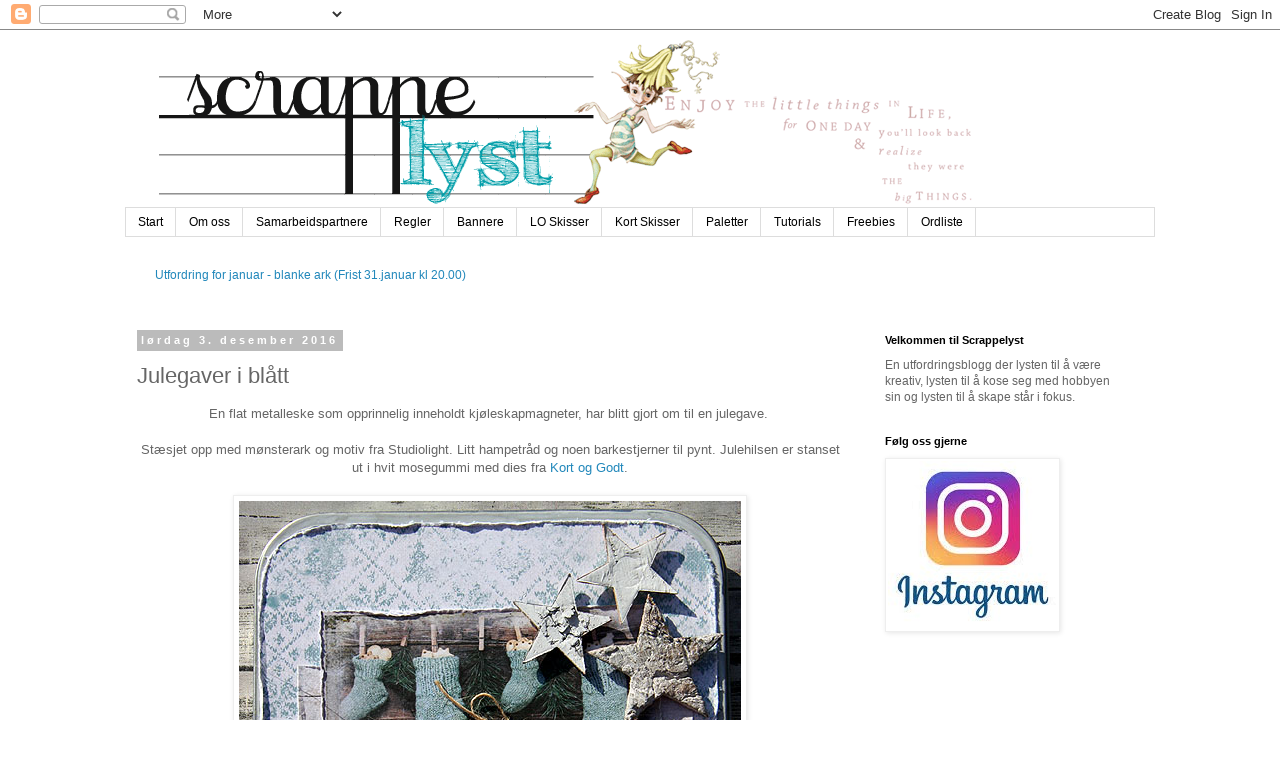

--- FILE ---
content_type: text/html; charset=UTF-8
request_url: https://scrappelyst.blogspot.com/2016/12/julegaver-i-blatt.html
body_size: 19048
content:
<!DOCTYPE html>
<html class='v2' dir='ltr' lang='no'>
<head>
<link href='https://www.blogger.com/static/v1/widgets/335934321-css_bundle_v2.css' rel='stylesheet' type='text/css'/>
<meta content='width=1100' name='viewport'/>
<meta content='text/html; charset=UTF-8' http-equiv='Content-Type'/>
<meta content='blogger' name='generator'/>
<link href='https://scrappelyst.blogspot.com/favicon.ico' rel='icon' type='image/x-icon'/>
<link href='http://scrappelyst.blogspot.com/2016/12/julegaver-i-blatt.html' rel='canonical'/>
<link rel="alternate" type="application/atom+xml" title="Scrappelyst - Atom" href="https://scrappelyst.blogspot.com/feeds/posts/default" />
<link rel="alternate" type="application/rss+xml" title="Scrappelyst - RSS" href="https://scrappelyst.blogspot.com/feeds/posts/default?alt=rss" />
<link rel="service.post" type="application/atom+xml" title="Scrappelyst - Atom" href="https://www.blogger.com/feeds/5374144901589794940/posts/default" />

<link rel="alternate" type="application/atom+xml" title="Scrappelyst - Atom" href="https://scrappelyst.blogspot.com/feeds/2194029806830915654/comments/default" />
<!--Can't find substitution for tag [blog.ieCssRetrofitLinks]-->
<link href='https://blogger.googleusercontent.com/img/b/R29vZ2xl/AVvXsEgAglKXDOXiYIZTKWUAxfK99DbyDjBgtcJDCaia1hIdc1YnnPNo3XQ1ZRwUqz7ZnSJvvmRfSGXls2nk0lFmHJIbBMLSbNRoti6LNcl-UVRRlQ-POsoJgGKdBcWwv4iOl2eHnym0hm4Exp4P/s1600/IMG_2023.JPG' rel='image_src'/>
<meta content='http://scrappelyst.blogspot.com/2016/12/julegaver-i-blatt.html' property='og:url'/>
<meta content='Julegaver i blått ' property='og:title'/>
<meta content=' En flat metalleske som opprinnelig inneholdt kjøleskapmagneter, har blitt gjort om til en julegave.      Stæsjet opp med mønsterark og moti...' property='og:description'/>
<meta content='https://blogger.googleusercontent.com/img/b/R29vZ2xl/AVvXsEgAglKXDOXiYIZTKWUAxfK99DbyDjBgtcJDCaia1hIdc1YnnPNo3XQ1ZRwUqz7ZnSJvvmRfSGXls2nk0lFmHJIbBMLSbNRoti6LNcl-UVRRlQ-POsoJgGKdBcWwv4iOl2eHnym0hm4Exp4P/w1200-h630-p-k-no-nu/IMG_2023.JPG' property='og:image'/>
<title>Scrappelyst: Julegaver i blått </title>
<style id='page-skin-1' type='text/css'><!--
/*
-----------------------------------------------
Blogger Template Style
Name:     Simple
Designer: Blogger
URL:      www.blogger.com
----------------------------------------------- */
/* Content
----------------------------------------------- */
body {
font: normal normal 12px 'Trebuchet MS', Trebuchet, Verdana, sans-serif;
color: #666666;
background: #ffffff none repeat scroll top left;
padding: 0 0 0 0;
}
html body .region-inner {
min-width: 0;
max-width: 100%;
width: auto;
}
h2 {
font-size: 22px;
}
a:link {
text-decoration:none;
color: #2288bb;
}
a:visited {
text-decoration:none;
color: #888888;
}
a:hover {
text-decoration:underline;
color: #33aaff;
}
.body-fauxcolumn-outer .fauxcolumn-inner {
background: transparent none repeat scroll top left;
_background-image: none;
}
.body-fauxcolumn-outer .cap-top {
position: absolute;
z-index: 1;
height: 400px;
width: 100%;
}
.body-fauxcolumn-outer .cap-top .cap-left {
width: 100%;
background: transparent none repeat-x scroll top left;
_background-image: none;
}
.content-outer {
-moz-box-shadow: 0 0 0 rgba(0, 0, 0, .15);
-webkit-box-shadow: 0 0 0 rgba(0, 0, 0, .15);
-goog-ms-box-shadow: 0 0 0 #333333;
box-shadow: 0 0 0 rgba(0, 0, 0, .15);
margin-bottom: 1px;
}
.content-inner {
padding: 10px 40px;
}
.content-inner {
background-color: #ffffff;
}
/* Header
----------------------------------------------- */
.header-outer {
background: transparent none repeat-x scroll 0 -400px;
_background-image: none;
}
.Header h1 {
font: normal normal 40px 'Trebuchet MS',Trebuchet,Verdana,sans-serif;
color: #000000;
text-shadow: 0 0 0 rgba(0, 0, 0, .2);
}
.Header h1 a {
color: #000000;
}
.Header .description {
font-size: 18px;
color: #000000;
}
.header-inner .Header .titlewrapper {
padding: 22px 0;
}
.header-inner .Header .descriptionwrapper {
padding: 0 0;
}
/* Tabs
----------------------------------------------- */
.tabs-inner .section:first-child {
border-top: 0 solid #dddddd;
}
.tabs-inner .section:first-child ul {
margin-top: -1px;
border-top: 1px solid #dddddd;
border-left: 1px solid #dddddd;
border-right: 1px solid #dddddd;
}
.tabs-inner .widget ul {
background: transparent none repeat-x scroll 0 -800px;
_background-image: none;
border-bottom: 1px solid #dddddd;
margin-top: 0;
margin-left: -30px;
margin-right: -30px;
}
.tabs-inner .widget li a {
display: inline-block;
padding: .6em 1em;
font: normal normal 12px 'Trebuchet MS', Trebuchet, Verdana, sans-serif;
color: #000000;
border-left: 1px solid #ffffff;
border-right: 1px solid #dddddd;
}
.tabs-inner .widget li:first-child a {
border-left: none;
}
.tabs-inner .widget li.selected a, .tabs-inner .widget li a:hover {
color: #000000;
background-color: #eeeeee;
text-decoration: none;
}
/* Columns
----------------------------------------------- */
.main-outer {
border-top: 0 solid transparent;
}
.fauxcolumn-left-outer .fauxcolumn-inner {
border-right: 1px solid transparent;
}
.fauxcolumn-right-outer .fauxcolumn-inner {
border-left: 1px solid transparent;
}
/* Headings
----------------------------------------------- */
div.widget > h2,
div.widget h2.title {
margin: 0 0 1em 0;
font: normal bold 11px 'Trebuchet MS',Trebuchet,Verdana,sans-serif;
color: #000000;
}
/* Widgets
----------------------------------------------- */
.widget .zippy {
color: #999999;
text-shadow: 2px 2px 1px rgba(0, 0, 0, .1);
}
.widget .popular-posts ul {
list-style: none;
}
/* Posts
----------------------------------------------- */
h2.date-header {
font: normal bold 11px Arial, Tahoma, Helvetica, FreeSans, sans-serif;
}
.date-header span {
background-color: #bbbbbb;
color: #ffffff;
padding: 0.4em;
letter-spacing: 3px;
margin: inherit;
}
.main-inner {
padding-top: 35px;
padding-bottom: 65px;
}
.main-inner .column-center-inner {
padding: 0 0;
}
.main-inner .column-center-inner .section {
margin: 0 1em;
}
.post {
margin: 0 0 45px 0;
}
h3.post-title, .comments h4 {
font: normal normal 22px 'Trebuchet MS',Trebuchet,Verdana,sans-serif;
margin: .75em 0 0;
}
.post-body {
font-size: 110%;
line-height: 1.4;
position: relative;
}
.post-body img, .post-body .tr-caption-container, .Profile img, .Image img,
.BlogList .item-thumbnail img {
padding: 2px;
background: #ffffff;
border: 1px solid #eeeeee;
-moz-box-shadow: 1px 1px 5px rgba(0, 0, 0, .1);
-webkit-box-shadow: 1px 1px 5px rgba(0, 0, 0, .1);
box-shadow: 1px 1px 5px rgba(0, 0, 0, .1);
}
.post-body img, .post-body .tr-caption-container {
padding: 5px;
}
.post-body .tr-caption-container {
color: #666666;
}
.post-body .tr-caption-container img {
padding: 0;
background: transparent;
border: none;
-moz-box-shadow: 0 0 0 rgba(0, 0, 0, .1);
-webkit-box-shadow: 0 0 0 rgba(0, 0, 0, .1);
box-shadow: 0 0 0 rgba(0, 0, 0, .1);
}
.post-header {
margin: 0 0 1.5em;
line-height: 1.6;
font-size: 90%;
}
.post-footer {
margin: 20px -2px 0;
padding: 5px 10px;
color: #666666;
background-color: #eeeeee;
border-bottom: 1px solid #eeeeee;
line-height: 1.6;
font-size: 90%;
}
#comments .comment-author {
padding-top: 1.5em;
border-top: 1px solid transparent;
background-position: 0 1.5em;
}
#comments .comment-author:first-child {
padding-top: 0;
border-top: none;
}
.avatar-image-container {
margin: .2em 0 0;
}
#comments .avatar-image-container img {
border: 1px solid #eeeeee;
}
/* Comments
----------------------------------------------- */
.comments .comments-content .icon.blog-author {
background-repeat: no-repeat;
background-image: url([data-uri]);
}
.comments .comments-content .loadmore a {
border-top: 1px solid #999999;
border-bottom: 1px solid #999999;
}
.comments .comment-thread.inline-thread {
background-color: #eeeeee;
}
.comments .continue {
border-top: 2px solid #999999;
}
/* Accents
---------------------------------------------- */
.section-columns td.columns-cell {
border-left: 1px solid transparent;
}
.blog-pager {
background: transparent url(https://resources.blogblog.com/blogblog/data/1kt/simple/paging_dot.png) repeat-x scroll top center;
}
.blog-pager-older-link, .home-link,
.blog-pager-newer-link {
background-color: #ffffff;
padding: 5px;
}
.footer-outer {
border-top: 1px dashed #bbbbbb;
}
/* Mobile
----------------------------------------------- */
body.mobile  {
background-size: auto;
}
.mobile .body-fauxcolumn-outer {
background: transparent none repeat scroll top left;
}
.mobile .body-fauxcolumn-outer .cap-top {
background-size: 100% auto;
}
.mobile .content-outer {
-webkit-box-shadow: 0 0 3px rgba(0, 0, 0, .15);
box-shadow: 0 0 3px rgba(0, 0, 0, .15);
}
.mobile .tabs-inner .widget ul {
margin-left: 0;
margin-right: 0;
}
.mobile .post {
margin: 0;
}
.mobile .main-inner .column-center-inner .section {
margin: 0;
}
.mobile .date-header span {
padding: 0.1em 10px;
margin: 0 -10px;
}
.mobile h3.post-title {
margin: 0;
}
.mobile .blog-pager {
background: transparent none no-repeat scroll top center;
}
.mobile .footer-outer {
border-top: none;
}
.mobile .main-inner, .mobile .footer-inner {
background-color: #ffffff;
}
.mobile-index-contents {
color: #666666;
}
.mobile-link-button {
background-color: #2288bb;
}
.mobile-link-button a:link, .mobile-link-button a:visited {
color: #ffffff;
}
.mobile .tabs-inner .section:first-child {
border-top: none;
}
.mobile .tabs-inner .PageList .widget-content {
background-color: #eeeeee;
color: #000000;
border-top: 1px solid #dddddd;
border-bottom: 1px solid #dddddd;
}
.mobile .tabs-inner .PageList .widget-content .pagelist-arrow {
border-left: 1px solid #dddddd;
}

--></style>
<style id='template-skin-1' type='text/css'><!--
body {
min-width: 1110px;
}
.content-outer, .content-fauxcolumn-outer, .region-inner {
min-width: 1110px;
max-width: 1110px;
_width: 1110px;
}
.main-inner .columns {
padding-left: 0px;
padding-right: 300px;
}
.main-inner .fauxcolumn-center-outer {
left: 0px;
right: 300px;
/* IE6 does not respect left and right together */
_width: expression(this.parentNode.offsetWidth -
parseInt("0px") -
parseInt("300px") + 'px');
}
.main-inner .fauxcolumn-left-outer {
width: 0px;
}
.main-inner .fauxcolumn-right-outer {
width: 300px;
}
.main-inner .column-left-outer {
width: 0px;
right: 100%;
margin-left: -0px;
}
.main-inner .column-right-outer {
width: 300px;
margin-right: -300px;
}
#layout {
min-width: 0;
}
#layout .content-outer {
min-width: 0;
width: 800px;
}
#layout .region-inner {
min-width: 0;
width: auto;
}
body#layout div.add_widget {
padding: 8px;
}
body#layout div.add_widget a {
margin-left: 32px;
}
--></style>
<link href='https://www.blogger.com/dyn-css/authorization.css?targetBlogID=5374144901589794940&amp;zx=505c2b51-fa39-49b6-8dbe-67d6322d7a84' media='none' onload='if(media!=&#39;all&#39;)media=&#39;all&#39;' rel='stylesheet'/><noscript><link href='https://www.blogger.com/dyn-css/authorization.css?targetBlogID=5374144901589794940&amp;zx=505c2b51-fa39-49b6-8dbe-67d6322d7a84' rel='stylesheet'/></noscript>
<meta name='google-adsense-platform-account' content='ca-host-pub-1556223355139109'/>
<meta name='google-adsense-platform-domain' content='blogspot.com'/>

</head>
<body class='loading variant-simplysimple'>
<div class='navbar section' id='navbar' name='Navbar'><div class='widget Navbar' data-version='1' id='Navbar1'><script type="text/javascript">
    function setAttributeOnload(object, attribute, val) {
      if(window.addEventListener) {
        window.addEventListener('load',
          function(){ object[attribute] = val; }, false);
      } else {
        window.attachEvent('onload', function(){ object[attribute] = val; });
      }
    }
  </script>
<div id="navbar-iframe-container"></div>
<script type="text/javascript" src="https://apis.google.com/js/platform.js"></script>
<script type="text/javascript">
      gapi.load("gapi.iframes:gapi.iframes.style.bubble", function() {
        if (gapi.iframes && gapi.iframes.getContext) {
          gapi.iframes.getContext().openChild({
              url: 'https://www.blogger.com/navbar/5374144901589794940?po\x3d2194029806830915654\x26origin\x3dhttps://scrappelyst.blogspot.com',
              where: document.getElementById("navbar-iframe-container"),
              id: "navbar-iframe"
          });
        }
      });
    </script><script type="text/javascript">
(function() {
var script = document.createElement('script');
script.type = 'text/javascript';
script.src = '//pagead2.googlesyndication.com/pagead/js/google_top_exp.js';
var head = document.getElementsByTagName('head')[0];
if (head) {
head.appendChild(script);
}})();
</script>
</div></div>
<div class='body-fauxcolumns'>
<div class='fauxcolumn-outer body-fauxcolumn-outer'>
<div class='cap-top'>
<div class='cap-left'></div>
<div class='cap-right'></div>
</div>
<div class='fauxborder-left'>
<div class='fauxborder-right'></div>
<div class='fauxcolumn-inner'>
</div>
</div>
<div class='cap-bottom'>
<div class='cap-left'></div>
<div class='cap-right'></div>
</div>
</div>
</div>
<div class='content'>
<div class='content-fauxcolumns'>
<div class='fauxcolumn-outer content-fauxcolumn-outer'>
<div class='cap-top'>
<div class='cap-left'></div>
<div class='cap-right'></div>
</div>
<div class='fauxborder-left'>
<div class='fauxborder-right'></div>
<div class='fauxcolumn-inner'>
</div>
</div>
<div class='cap-bottom'>
<div class='cap-left'></div>
<div class='cap-right'></div>
</div>
</div>
</div>
<div class='content-outer'>
<div class='content-cap-top cap-top'>
<div class='cap-left'></div>
<div class='cap-right'></div>
</div>
<div class='fauxborder-left content-fauxborder-left'>
<div class='fauxborder-right content-fauxborder-right'></div>
<div class='content-inner'>
<header>
<div class='header-outer'>
<div class='header-cap-top cap-top'>
<div class='cap-left'></div>
<div class='cap-right'></div>
</div>
<div class='fauxborder-left header-fauxborder-left'>
<div class='fauxborder-right header-fauxborder-right'></div>
<div class='region-inner header-inner'>
<div class='header section' id='header' name='Overskrift'><div class='widget Header' data-version='1' id='Header1'>
<div id='header-inner'>
<a href='https://scrappelyst.blogspot.com/' style='display: block'>
<img alt='Scrappelyst' height='168px; ' id='Header1_headerimg' src='https://blogger.googleusercontent.com/img/b/R29vZ2xl/AVvXsEgeMmK2pp0_CNQVC5zqVbitTlr6Bxp0ed72dbfZwkDtefkYUnQyq8qYgvlekKZhyVXwBjFXQ7KhCnjfs82Mj3gd9R6aaO2_9ZiJdse98djZamcYwj_q_qobOczlpFgcxtfWKhZpSqe4HxOn/s1600/%25283%2529+lys+banner+copy.gif' style='display: block' width='850px; '/>
</a>
</div>
</div></div>
</div>
</div>
<div class='header-cap-bottom cap-bottom'>
<div class='cap-left'></div>
<div class='cap-right'></div>
</div>
</div>
</header>
<div class='tabs-outer'>
<div class='tabs-cap-top cap-top'>
<div class='cap-left'></div>
<div class='cap-right'></div>
</div>
<div class='fauxborder-left tabs-fauxborder-left'>
<div class='fauxborder-right tabs-fauxborder-right'></div>
<div class='region-inner tabs-inner'>
<div class='tabs section' id='crosscol' name='Krysskolonne'><div class='widget PageList' data-version='1' id='PageList4'>
<h2>Sider</h2>
<div class='widget-content'>
<ul>
<li>
<a href='https://scrappelyst.blogspot.com/'>Start</a>
</li>
<li>
<a href='https://scrappelyst.blogspot.com/p/om-oss.html'>Om oss</a>
</li>
<li>
<a href='https://scrappelyst.blogspot.com/p/samarbeidspartnere.html'>Samarbeidspartnere</a>
</li>
<li>
<a href='https://scrappelyst.blogspot.com/p/regler.html'>Regler</a>
</li>
<li>
<a href='https://scrappelyst.blogspot.com/p/bannere.html'>Bannere</a>
</li>
<li>
<a href='https://scrappelyst.blogspot.com/p/skisser.html'>LO Skisser</a>
</li>
<li>
<a href='https://scrappelyst.blogspot.com/p/kort-skisser.html'>Kort Skisser</a>
</li>
<li>
<a href='https://scrappelyst.blogspot.com/p/fargepaletter.html'>Paletter</a>
</li>
<li>
<a href='https://scrappelyst.blogspot.com/p/tutorials.html'>Tutorials</a>
</li>
<li>
<a href='https://scrappelyst.blogspot.com/p/freebies.html'>Freebies</a>
</li>
<li>
<a href='https://scrappelyst.blogspot.com/p/ordliste.html'>Ordliste</a>
</li>
</ul>
<div class='clear'></div>
</div>
</div></div>
<div class='tabs section' id='crosscol-overflow' name='Cross-Column 2'><div class='widget HTML' data-version='1' id='HTML1'>
<h2 class='title'>Aktuelle utfordringer og aktiviteter</h2>
<div class='widget-content'>
<a href="https://scrappelyst.blogspot.com/2026/01/utfordring-for-januar-blanke-ark.html" target="_blank">Utfordring for januar - blanke ark (Frist 31.januar kl 20.00)   </a> <br /><br />
</div>
<div class='clear'></div>
</div></div>
</div>
</div>
<div class='tabs-cap-bottom cap-bottom'>
<div class='cap-left'></div>
<div class='cap-right'></div>
</div>
</div>
<div class='main-outer'>
<div class='main-cap-top cap-top'>
<div class='cap-left'></div>
<div class='cap-right'></div>
</div>
<div class='fauxborder-left main-fauxborder-left'>
<div class='fauxborder-right main-fauxborder-right'></div>
<div class='region-inner main-inner'>
<div class='columns fauxcolumns'>
<div class='fauxcolumn-outer fauxcolumn-center-outer'>
<div class='cap-top'>
<div class='cap-left'></div>
<div class='cap-right'></div>
</div>
<div class='fauxborder-left'>
<div class='fauxborder-right'></div>
<div class='fauxcolumn-inner'>
</div>
</div>
<div class='cap-bottom'>
<div class='cap-left'></div>
<div class='cap-right'></div>
</div>
</div>
<div class='fauxcolumn-outer fauxcolumn-left-outer'>
<div class='cap-top'>
<div class='cap-left'></div>
<div class='cap-right'></div>
</div>
<div class='fauxborder-left'>
<div class='fauxborder-right'></div>
<div class='fauxcolumn-inner'>
</div>
</div>
<div class='cap-bottom'>
<div class='cap-left'></div>
<div class='cap-right'></div>
</div>
</div>
<div class='fauxcolumn-outer fauxcolumn-right-outer'>
<div class='cap-top'>
<div class='cap-left'></div>
<div class='cap-right'></div>
</div>
<div class='fauxborder-left'>
<div class='fauxborder-right'></div>
<div class='fauxcolumn-inner'>
</div>
</div>
<div class='cap-bottom'>
<div class='cap-left'></div>
<div class='cap-right'></div>
</div>
</div>
<!-- corrects IE6 width calculation -->
<div class='columns-inner'>
<div class='column-center-outer'>
<div class='column-center-inner'>
<div class='main section' id='main' name='Hoveddel'><div class='widget Blog' data-version='1' id='Blog1'>
<div class='blog-posts hfeed'>

          <div class="date-outer">
        
<h2 class='date-header'><span>lørdag 3. desember 2016</span></h2>

          <div class="date-posts">
        
<div class='post-outer'>
<div class='post hentry uncustomized-post-template' itemprop='blogPost' itemscope='itemscope' itemtype='http://schema.org/BlogPosting'>
<meta content='https://blogger.googleusercontent.com/img/b/R29vZ2xl/AVvXsEgAglKXDOXiYIZTKWUAxfK99DbyDjBgtcJDCaia1hIdc1YnnPNo3XQ1ZRwUqz7ZnSJvvmRfSGXls2nk0lFmHJIbBMLSbNRoti6LNcl-UVRRlQ-POsoJgGKdBcWwv4iOl2eHnym0hm4Exp4P/s1600/IMG_2023.JPG' itemprop='image_url'/>
<meta content='5374144901589794940' itemprop='blogId'/>
<meta content='2194029806830915654' itemprop='postId'/>
<a name='2194029806830915654'></a>
<h3 class='post-title entry-title' itemprop='name'>
Julegaver i blått 
</h3>
<div class='post-header'>
<div class='post-header-line-1'></div>
</div>
<div class='post-body entry-content' id='post-body-2194029806830915654' itemprop='description articleBody'>
<div style="text-align: center;">
En flat metalleske som opprinnelig inneholdt kjøleskapmagneter, har blitt gjort om til en julegave.&nbsp;</div>
<div style="text-align: center;">
<br /></div>
<div style="text-align: center;">
Stæsjet opp med mønsterark og motiv fra Studiolight. Litt hampetråd og noen barkestjerner til pynt. Julehilsen er stanset ut i hvit mosegummi med dies fra&nbsp;<a href="http://www.kortoggodt.com/" style="text-align: center;" target="_blank">Kort og Godt</a>.</div>
<div style="text-align: center;">
<br /></div>
<div style="text-align: center;">
<a href="https://blogger.googleusercontent.com/img/b/R29vZ2xl/AVvXsEgAglKXDOXiYIZTKWUAxfK99DbyDjBgtcJDCaia1hIdc1YnnPNo3XQ1ZRwUqz7ZnSJvvmRfSGXls2nk0lFmHJIbBMLSbNRoti6LNcl-UVRRlQ-POsoJgGKdBcWwv4iOl2eHnym0hm4Exp4P/s1600/IMG_2023.JPG" imageanchor="1"><img border="0" src="https://blogger.googleusercontent.com/img/b/R29vZ2xl/AVvXsEgAglKXDOXiYIZTKWUAxfK99DbyDjBgtcJDCaia1hIdc1YnnPNo3XQ1ZRwUqz7ZnSJvvmRfSGXls2nk0lFmHJIbBMLSbNRoti6LNcl-UVRRlQ-POsoJgGKdBcWwv4iOl2eHnym0hm4Exp4P/s1600/IMG_2023.JPG" /></a></div>
<div style="text-align: center;">
<br /></div>
<div style="text-align: center;">
I boksen har jeg lagt flate metallskilt som utgjør teksten God jul. Disse er kjøpt i en hobbyforretning, og jeg har knyttet på de julerøde bånd til oppheng.&nbsp;</div>
<div style="text-align: center;">
<br /></div>
<div style="text-align: center;">
<a href="https://blogger.googleusercontent.com/img/b/R29vZ2xl/AVvXsEipdLBv95amJAinSJIEuIQj6CJ43Aw7dHTL63dUw4Tx-dRA8gmugn8hZxZbClteUnPbdDMu4rJLTR4uW36sNoSQeWXLH2OwAUuwPUBDEj5WL2Y3ob993-JqwNnOH6DEFrFCih_KH9_KtHDI/s1600/IMG_2024.JPG" imageanchor="1"><img border="0" src="https://blogger.googleusercontent.com/img/b/R29vZ2xl/AVvXsEipdLBv95amJAinSJIEuIQj6CJ43Aw7dHTL63dUw4Tx-dRA8gmugn8hZxZbClteUnPbdDMu4rJLTR4uW36sNoSQeWXLH2OwAUuwPUBDEj5WL2Y3ob993-JqwNnOH6DEFrFCih_KH9_KtHDI/s1600/IMG_2024.JPG" /></a></div>
<div style="text-align: center;">
<br /></div>
<div style="text-align: center;">
<a href="https://blogger.googleusercontent.com/img/b/R29vZ2xl/AVvXsEiqgHMffquqyRCNhxAhYHrjk9Dxg-llz96NG342srlXDdsSJ6ggX6gbj4Du8arQQBiIKjUhCq0MuQL13Z31lVSs0RgsavrakXbaR2dLZuYYUS3zW2eVjmz2Do-fkFQkaxBdbQC_Z5JU783N/s1600/IMG_2025.JPG" imageanchor="1"><img border="0" src="https://blogger.googleusercontent.com/img/b/R29vZ2xl/AVvXsEiqgHMffquqyRCNhxAhYHrjk9Dxg-llz96NG342srlXDdsSJ6ggX6gbj4Du8arQQBiIKjUhCq0MuQL13Z31lVSs0RgsavrakXbaR2dLZuYYUS3zW2eVjmz2Do-fkFQkaxBdbQC_Z5JU783N/s1600/IMG_2025.JPG" /></a></div>
<div style="text-align: center;">
<br /></div>
<div style="text-align: center;">
<div style="text-align: left;">
<div style="text-align: center;">
Viser samtidig frem noen enkle runde pappesker jeghar pyntet opp til smykkeesker, med søte Frost-smykker i:<br />
<br />
<a href="https://blogger.googleusercontent.com/img/b/R29vZ2xl/AVvXsEi8zmvhN3Dy1riwCRO1IQ_Iac0OJUGyhtqvrECoIvcrKbRbX8lVw6AnWA5CIJXOPUBzV3hdn8i-jTzrriCQ9A4e1K66UM_QvHCal8Vkriq-Dqnu0M1zXQ_ZkW9K9aQZ-u3a7FqGARiE1hjf/s1600/IMG_2085.JPG" imageanchor="1"><img border="0" src="https://blogger.googleusercontent.com/img/b/R29vZ2xl/AVvXsEi8zmvhN3Dy1riwCRO1IQ_Iac0OJUGyhtqvrECoIvcrKbRbX8lVw6AnWA5CIJXOPUBzV3hdn8i-jTzrriCQ9A4e1K66UM_QvHCal8Vkriq-Dqnu0M1zXQ_ZkW9K9aQZ-u3a7FqGARiE1hjf/s1600/IMG_2085.JPG" /></a><br />
<br />
Nydelige mønsterark fra <a href="http://papirdesign.blogspot.no/" target="_blank">Papirdesign</a>.<br />
<br />
<a href="https://blogger.googleusercontent.com/img/b/R29vZ2xl/AVvXsEhgDbc7qFbb8Aax0ntX5gTprWHjBQ13keKrUAUPmF3uU4OaiCJo7H-arpikmbcAO9esE2jvKn7j71XtICy2zN4i31ctnTHlFicyYSpfduj5Gpaw71pRtdVLIfVbtlIt0J6mMagSCDu4_gD0/s1600/IMG_2086.JPG" imageanchor="1"><img border="0" src="https://blogger.googleusercontent.com/img/b/R29vZ2xl/AVvXsEhgDbc7qFbb8Aax0ntX5gTprWHjBQ13keKrUAUPmF3uU4OaiCJo7H-arpikmbcAO9esE2jvKn7j71XtICy2zN4i31ctnTHlFicyYSpfduj5Gpaw71pRtdVLIfVbtlIt0J6mMagSCDu4_gD0/s1600/IMG_2086.JPG" /></a><br />
<br />
<a href="https://blogger.googleusercontent.com/img/b/R29vZ2xl/AVvXsEhMo4r5Kzz_R2ZYaE6tG0OuPls3xMlIOTA5EZcselzuS0cZKG83tKo7hDF8o0G9b4ZJIXo4hSmn1nRB4XrVjcRdq6sDIXVH5qGvTQxeW-drW1ZnE8w_LlHsN4CHVr-Ig1zvmvjnnNeIkHyH/s1600/IMG_2088.JPG" imageanchor="1"><img border="0" src="https://blogger.googleusercontent.com/img/b/R29vZ2xl/AVvXsEhMo4r5Kzz_R2ZYaE6tG0OuPls3xMlIOTA5EZcselzuS0cZKG83tKo7hDF8o0G9b4ZJIXo4hSmn1nRB4XrVjcRdq6sDIXVH5qGvTQxeW-drW1ZnE8w_LlHsN4CHVr-Ig1zvmvjnnNeIkHyH/s1600/IMG_2088.JPG" /></a><br />
<br />
Også må vi ikke glemme de klassiske Toffifee-eskene :-) Motivene er fra herlige klippeark fra&nbsp;<a href="http://www.mariannedesign.nl/" target="_blank">Marianne Design</a>, og mønsterark fra&nbsp;<a href="http://papirdesign.blogspot.no/" target="_blank">Papirdesign</a>. Chipboards fra&nbsp;<a href="http://wycinanka.net/en_GB/index" target="_blank">Wyzinanka</a>.<br />
<div>
<br /></div>
<div class="separator" style="clear: both; text-align: center;">
<a href="https://blogger.googleusercontent.com/img/b/R29vZ2xl/AVvXsEgVkfzPMrrLRTVphFM-uapSwcG0dII9mf1oQRGgK9lHnN9jy7rrPBo18zreOzSNN7b1IlWy35w2u-rUo0Tz-i2Oa9NGWUng1VcCTof9G2C_dypAIgETO2ImbT8XALL7wDTMdZOBFVvvRwso/s1600/IMG_2308.JPG" imageanchor="1" style="margin-left: 1em; margin-right: 1em;"><img border="0" src="https://blogger.googleusercontent.com/img/b/R29vZ2xl/AVvXsEgVkfzPMrrLRTVphFM-uapSwcG0dII9mf1oQRGgK9lHnN9jy7rrPBo18zreOzSNN7b1IlWy35w2u-rUo0Tz-i2Oa9NGWUng1VcCTof9G2C_dypAIgETO2ImbT8XALL7wDTMdZOBFVvvRwso/s1600/IMG_2308.JPG" /></a></div>
<br /></div>
</div>
</div>
<div style="text-align: center;">
Produkter fra Studiolight, Marianne Design og mosegummi distribueres i Norge via&nbsp;<a href="http://www.globalhobby.no/" target="_blank">Global Hobby og Kunst</a>.<br />
<br /></div>
<div style="text-align: center;">
<div style="text-align: left;">
<div style="text-align: center;">
<a href="http://wenchejensen.blogspot.no/" target="_blank"><img src="https://blogger.googleusercontent.com/img/b/R29vZ2xl/AVvXsEj8W4JGBExTZofWR3t1uaWdkE9XTNhThN_etzgHSwrLFqiMNyp0kQX9uYgFYZWM_Yy7vW3x58UBmaKOmfNAxKLYKKQHiK8HwcCGujw359bTHThXDMqM010Poo0J5BJnuLLTC27WUR9dD5fy/s200/IMG_2444+copy.jpg" /></a></div>
</div>
</div>
<div style='clear: both;'></div>
</div>
<div class='post-footer'>
<div class='post-footer-line post-footer-line-1'>
<span class='post-author vcard'>
Lagt inn av
<span class='fn' itemprop='author' itemscope='itemscope' itemtype='http://schema.org/Person'>
<meta content='https://www.blogger.com/profile/08111365530262042970' itemprop='url'/>
<a class='g-profile' href='https://www.blogger.com/profile/08111365530262042970' rel='author' title='author profile'>
<span itemprop='name'>Wenche</span>
</a>
</span>
</span>
<span class='post-timestamp'>
kl.
<meta content='http://scrappelyst.blogspot.com/2016/12/julegaver-i-blatt.html' itemprop='url'/>
<a class='timestamp-link' href='https://scrappelyst.blogspot.com/2016/12/julegaver-i-blatt.html' rel='bookmark' title='permanent link'><abbr class='published' itemprop='datePublished' title='2016-12-03T08:00:00+01:00'>08:00</abbr></a>
</span>
<span class='post-comment-link'>
</span>
<span class='post-icons'>
<span class='item-control blog-admin pid-868062183'>
<a href='https://www.blogger.com/post-edit.g?blogID=5374144901589794940&postID=2194029806830915654&from=pencil' title='Rediger innlegg'>
<img alt='' class='icon-action' height='18' src='https://resources.blogblog.com/img/icon18_edit_allbkg.gif' width='18'/>
</a>
</span>
</span>
<div class='post-share-buttons goog-inline-block'>
<a class='goog-inline-block share-button sb-email' href='https://www.blogger.com/share-post.g?blogID=5374144901589794940&postID=2194029806830915654&target=email' target='_blank' title='Send dette via e-post'><span class='share-button-link-text'>Send dette via e-post</span></a><a class='goog-inline-block share-button sb-blog' href='https://www.blogger.com/share-post.g?blogID=5374144901589794940&postID=2194029806830915654&target=blog' onclick='window.open(this.href, "_blank", "height=270,width=475"); return false;' target='_blank' title='Blogg dette!'><span class='share-button-link-text'>Blogg dette!</span></a><a class='goog-inline-block share-button sb-twitter' href='https://www.blogger.com/share-post.g?blogID=5374144901589794940&postID=2194029806830915654&target=twitter' target='_blank' title='Del på X'><span class='share-button-link-text'>Del på X</span></a><a class='goog-inline-block share-button sb-facebook' href='https://www.blogger.com/share-post.g?blogID=5374144901589794940&postID=2194029806830915654&target=facebook' onclick='window.open(this.href, "_blank", "height=430,width=640"); return false;' target='_blank' title='Del på Facebook'><span class='share-button-link-text'>Del på Facebook</span></a><a class='goog-inline-block share-button sb-pinterest' href='https://www.blogger.com/share-post.g?blogID=5374144901589794940&postID=2194029806830915654&target=pinterest' target='_blank' title='Del på Pinterest'><span class='share-button-link-text'>Del på Pinterest</span></a>
</div>
</div>
<div class='post-footer-line post-footer-line-2'>
<span class='post-labels'>
Etiketter:
<a href='https://scrappelyst.blogspot.com/search/label/%7E%20DT%20Wenche' rel='tag'>~ DT Wenche</a>,
<a href='https://scrappelyst.blogspot.com/search/label/Bokser' rel='tag'>Bokser</a>,
<a href='https://scrappelyst.blogspot.com/search/label/Jul' rel='tag'>Jul</a>
</span>
</div>
<div class='post-footer-line post-footer-line-3'>
<span class='post-location'>
</span>
</div>
</div>
</div>
<div class='comments' id='comments'>
<a name='comments'></a>
<h4>2 kommentarer:</h4>
<div class='comments-content'>
<script async='async' src='' type='text/javascript'></script>
<script type='text/javascript'>
    (function() {
      var items = null;
      var msgs = null;
      var config = {};

// <![CDATA[
      var cursor = null;
      if (items && items.length > 0) {
        cursor = parseInt(items[items.length - 1].timestamp) + 1;
      }

      var bodyFromEntry = function(entry) {
        var text = (entry &&
                    ((entry.content && entry.content.$t) ||
                     (entry.summary && entry.summary.$t))) ||
            '';
        if (entry && entry.gd$extendedProperty) {
          for (var k in entry.gd$extendedProperty) {
            if (entry.gd$extendedProperty[k].name == 'blogger.contentRemoved') {
              return '<span class="deleted-comment">' + text + '</span>';
            }
          }
        }
        return text;
      }

      var parse = function(data) {
        cursor = null;
        var comments = [];
        if (data && data.feed && data.feed.entry) {
          for (var i = 0, entry; entry = data.feed.entry[i]; i++) {
            var comment = {};
            // comment ID, parsed out of the original id format
            var id = /blog-(\d+).post-(\d+)/.exec(entry.id.$t);
            comment.id = id ? id[2] : null;
            comment.body = bodyFromEntry(entry);
            comment.timestamp = Date.parse(entry.published.$t) + '';
            if (entry.author && entry.author.constructor === Array) {
              var auth = entry.author[0];
              if (auth) {
                comment.author = {
                  name: (auth.name ? auth.name.$t : undefined),
                  profileUrl: (auth.uri ? auth.uri.$t : undefined),
                  avatarUrl: (auth.gd$image ? auth.gd$image.src : undefined)
                };
              }
            }
            if (entry.link) {
              if (entry.link[2]) {
                comment.link = comment.permalink = entry.link[2].href;
              }
              if (entry.link[3]) {
                var pid = /.*comments\/default\/(\d+)\?.*/.exec(entry.link[3].href);
                if (pid && pid[1]) {
                  comment.parentId = pid[1];
                }
              }
            }
            comment.deleteclass = 'item-control blog-admin';
            if (entry.gd$extendedProperty) {
              for (var k in entry.gd$extendedProperty) {
                if (entry.gd$extendedProperty[k].name == 'blogger.itemClass') {
                  comment.deleteclass += ' ' + entry.gd$extendedProperty[k].value;
                } else if (entry.gd$extendedProperty[k].name == 'blogger.displayTime') {
                  comment.displayTime = entry.gd$extendedProperty[k].value;
                }
              }
            }
            comments.push(comment);
          }
        }
        return comments;
      };

      var paginator = function(callback) {
        if (hasMore()) {
          var url = config.feed + '?alt=json&v=2&orderby=published&reverse=false&max-results=50';
          if (cursor) {
            url += '&published-min=' + new Date(cursor).toISOString();
          }
          window.bloggercomments = function(data) {
            var parsed = parse(data);
            cursor = parsed.length < 50 ? null
                : parseInt(parsed[parsed.length - 1].timestamp) + 1
            callback(parsed);
            window.bloggercomments = null;
          }
          url += '&callback=bloggercomments';
          var script = document.createElement('script');
          script.type = 'text/javascript';
          script.src = url;
          document.getElementsByTagName('head')[0].appendChild(script);
        }
      };
      var hasMore = function() {
        return !!cursor;
      };
      var getMeta = function(key, comment) {
        if ('iswriter' == key) {
          var matches = !!comment.author
              && comment.author.name == config.authorName
              && comment.author.profileUrl == config.authorUrl;
          return matches ? 'true' : '';
        } else if ('deletelink' == key) {
          return config.baseUri + '/comment/delete/'
               + config.blogId + '/' + comment.id;
        } else if ('deleteclass' == key) {
          return comment.deleteclass;
        }
        return '';
      };

      var replybox = null;
      var replyUrlParts = null;
      var replyParent = undefined;

      var onReply = function(commentId, domId) {
        if (replybox == null) {
          // lazily cache replybox, and adjust to suit this style:
          replybox = document.getElementById('comment-editor');
          if (replybox != null) {
            replybox.height = '250px';
            replybox.style.display = 'block';
            replyUrlParts = replybox.src.split('#');
          }
        }
        if (replybox && (commentId !== replyParent)) {
          replybox.src = '';
          document.getElementById(domId).insertBefore(replybox, null);
          replybox.src = replyUrlParts[0]
              + (commentId ? '&parentID=' + commentId : '')
              + '#' + replyUrlParts[1];
          replyParent = commentId;
        }
      };

      var hash = (window.location.hash || '#').substring(1);
      var startThread, targetComment;
      if (/^comment-form_/.test(hash)) {
        startThread = hash.substring('comment-form_'.length);
      } else if (/^c[0-9]+$/.test(hash)) {
        targetComment = hash.substring(1);
      }

      // Configure commenting API:
      var configJso = {
        'maxDepth': config.maxThreadDepth
      };
      var provider = {
        'id': config.postId,
        'data': items,
        'loadNext': paginator,
        'hasMore': hasMore,
        'getMeta': getMeta,
        'onReply': onReply,
        'rendered': true,
        'initComment': targetComment,
        'initReplyThread': startThread,
        'config': configJso,
        'messages': msgs
      };

      var render = function() {
        if (window.goog && window.goog.comments) {
          var holder = document.getElementById('comment-holder');
          window.goog.comments.render(holder, provider);
        }
      };

      // render now, or queue to render when library loads:
      if (window.goog && window.goog.comments) {
        render();
      } else {
        window.goog = window.goog || {};
        window.goog.comments = window.goog.comments || {};
        window.goog.comments.loadQueue = window.goog.comments.loadQueue || [];
        window.goog.comments.loadQueue.push(render);
      }
    })();
// ]]>
  </script>
<div id='comment-holder'>
<div class="comment-thread toplevel-thread"><ol id="top-ra"><li class="comment" id="c1400022658555199837"><div class="avatar-image-container"><img src="//blogger.googleusercontent.com/img/b/R29vZ2xl/AVvXsEjoh9IcKdHQkohV2Ov_Hh0N7uiddUYGrniAAwELsOh3afUdPZ6Ag9riOXl6-kZTU5x5oUH7lRt3M-cfAyhxxCrH5igRqGXGnOTMJJjUsMStRVS2EhQ231f4kYbgUuLdsm0/s45-c/*" alt=""/></div><div class="comment-block"><div class="comment-header"><cite class="user"><a href="https://www.blogger.com/profile/13795559285378720721" rel="nofollow">Petra L</a></cite><span class="icon user "></span><span class="datetime secondary-text"><a rel="nofollow" href="https://scrappelyst.blogspot.com/2016/12/julegaver-i-blatt.html?showComment=1480775178640#c1400022658555199837">3. desember 2016 kl. 15:26</a></span></div><p class="comment-content">Vakker :-)</p><span class="comment-actions secondary-text"><a class="comment-reply" target="_self" data-comment-id="1400022658555199837">Svar</a><span class="item-control blog-admin blog-admin pid-1442385412"><a target="_self" href="https://www.blogger.com/comment/delete/5374144901589794940/1400022658555199837">Slett</a></span></span></div><div class="comment-replies"><div id="c1400022658555199837-rt" class="comment-thread inline-thread hidden"><span class="thread-toggle thread-expanded"><span class="thread-arrow"></span><span class="thread-count"><a target="_self">Svar</a></span></span><ol id="c1400022658555199837-ra" class="thread-chrome thread-expanded"><div></div><div id="c1400022658555199837-continue" class="continue"><a class="comment-reply" target="_self" data-comment-id="1400022658555199837">Svar</a></div></ol></div></div><div class="comment-replybox-single" id="c1400022658555199837-ce"></div></li><li class="comment" id="c6616866515800457210"><div class="avatar-image-container"><img src="//3.bp.blogspot.com/-HMqzR7iwZH8/ZRMi8v1zQ5I/AAAAAAAATl8/u2ZID_8L2S0KJfaBnbY2ohpqXefY4-LLACK4BGAYYCw/s35/profilbilde%2525202023.jpg" alt=""/></div><div class="comment-block"><div class="comment-header"><cite class="user"><a href="https://www.blogger.com/profile/03052280158810038950" rel="nofollow">Tone K.</a></cite><span class="icon user "></span><span class="datetime secondary-text"><a rel="nofollow" href="https://scrappelyst.blogspot.com/2016/12/julegaver-i-blatt.html?showComment=1480777126754#c6616866515800457210">3. desember 2016 kl. 15:58</a></span></div><p class="comment-content">Så masse flotte bokser her :) Masse inspirasjon :)</p><span class="comment-actions secondary-text"><a class="comment-reply" target="_self" data-comment-id="6616866515800457210">Svar</a><span class="item-control blog-admin blog-admin pid-1275254936"><a target="_self" href="https://www.blogger.com/comment/delete/5374144901589794940/6616866515800457210">Slett</a></span></span></div><div class="comment-replies"><div id="c6616866515800457210-rt" class="comment-thread inline-thread hidden"><span class="thread-toggle thread-expanded"><span class="thread-arrow"></span><span class="thread-count"><a target="_self">Svar</a></span></span><ol id="c6616866515800457210-ra" class="thread-chrome thread-expanded"><div></div><div id="c6616866515800457210-continue" class="continue"><a class="comment-reply" target="_self" data-comment-id="6616866515800457210">Svar</a></div></ol></div></div><div class="comment-replybox-single" id="c6616866515800457210-ce"></div></li></ol><div id="top-continue" class="continue"><a class="comment-reply" target="_self">Legg til kommentar</a></div><div class="comment-replybox-thread" id="top-ce"></div><div class="loadmore hidden" data-post-id="2194029806830915654"><a target="_self">Last inn mer ...</a></div></div>
</div>
</div>
<p class='comment-footer'>
<div class='comment-form'>
<a name='comment-form'></a>
<p>Vi setter stor pris på alle kommentarer og tilbakemeldinger, så takk for at du skriver noen ord til oss.</p>
<a href='https://www.blogger.com/comment/frame/5374144901589794940?po=2194029806830915654&hl=no&saa=85391&origin=https://scrappelyst.blogspot.com' id='comment-editor-src'></a>
<iframe allowtransparency='true' class='blogger-iframe-colorize blogger-comment-from-post' frameborder='0' height='410px' id='comment-editor' name='comment-editor' src='' width='100%'></iframe>
<script src='https://www.blogger.com/static/v1/jsbin/2830521187-comment_from_post_iframe.js' type='text/javascript'></script>
<script type='text/javascript'>
      BLOG_CMT_createIframe('https://www.blogger.com/rpc_relay.html');
    </script>
</div>
</p>
<div id='backlinks-container'>
<div id='Blog1_backlinks-container'>
</div>
</div>
</div>
</div>

        </div></div>
      
</div>
<div class='blog-pager' id='blog-pager'>
<span id='blog-pager-newer-link'>
<a class='blog-pager-newer-link' href='https://scrappelyst.blogspot.com/2016/12/adventskalender.html' id='Blog1_blog-pager-newer-link' title='Nyere innlegg'>Nyere innlegg</a>
</span>
<span id='blog-pager-older-link'>
<a class='blog-pager-older-link' href='https://scrappelyst.blogspot.com/2016/12/la-oss-pynte-sjokolade.html' id='Blog1_blog-pager-older-link' title='Eldre innlegg'>Eldre innlegg</a>
</span>
<a class='home-link' href='https://scrappelyst.blogspot.com/'>Startsiden</a>
</div>
<div class='clear'></div>
<div class='post-feeds'>
<div class='feed-links'>
Abonner på:
<a class='feed-link' href='https://scrappelyst.blogspot.com/feeds/2194029806830915654/comments/default' target='_blank' type='application/atom+xml'>Legg inn kommentarer (Atom)</a>
</div>
</div>
</div></div>
</div>
</div>
<div class='column-left-outer'>
<div class='column-left-inner'>
<aside>
</aside>
</div>
</div>
<div class='column-right-outer'>
<div class='column-right-inner'>
<aside>
<div class='sidebar section' id='sidebar-right-1'><div class='widget Text' data-version='1' id='Text1'>
<h2 class='title'>Velkommen til Scrappelyst</h2>
<div class='widget-content'>
En utfordringsblogg der lysten til å være kreativ, lysten til å kose seg med hobbyen sin og lysten til å skape står i fokus.<br />
</div>
<div class='clear'></div>
</div><div class='widget Image' data-version='1' id='Image1'>
<h2>Følg oss gjerne</h2>
<div class='widget-content'>
<a href='https://www.instagram.com/scrappelyst/'>
<img alt='Følg oss gjerne' height='168' id='Image1_img' src='https://blogger.googleusercontent.com/img/b/R29vZ2xl/AVvXsEhc2txLpiRE5srnAVLLoQKPQGTluK8ez4fpw2-KtPr6D-srcOeDBXNnEIazhg3sG6eywTijYwz2XDltEuW5LXZEB3hVeH57Kess1ieFqVyC3ybwr2VouWP7yhxUzoEEthMqzZDuJm9GdKee/s1600/instagram+logo.jpg' width='169'/>
</a>
<br/>
</div>
<div class='clear'></div>
</div><div class='widget HTML' data-version='1' id='HTML4'>
<div class='widget-content'>
<div id="fb-root"></div>
<script>(function(d, s, id) {
  var js, fjs = d.getElementsByTagName(s)[0];
  if (d.getElementById(id)) return;
  js = d.createElement(s); js.id = id;
  js.src = "//connect.facebook.net/nb_NO/sdk.js#xfbml=1&version=v2.5";
  fjs.parentNode.insertBefore(js, fjs);
}(document, 'script', 'facebook-jssdk'));</script>

<div class="fb-page" data-href="https://www.facebook.com/scrappelyst/" data-small-header="true" data-adapt-container-width="true" data-hide-cover="true" data-show-facepile="false"><div class="fb-xfbml-parse-ignore"><blockquote cite="https://www.facebook.com/scrappelyst/"><a href="https://www.facebook.com/scrappelyst/">Scrappelyst</a></blockquote></div></div>
<br /><br />
<div class="fb-like" data-href="https://www.facebook.com/scrappelyst" data-width="150" data-layout="box_count" data-action="like" data-show-faces="false" data-share="true"></div>
</div>
<div class='clear'></div>
</div><div class='widget Translate' data-version='1' id='Translate1'>
<h2 class='title'>Translate</h2>
<div id='google_translate_element'></div>
<script>
    function googleTranslateElementInit() {
      new google.translate.TranslateElement({
        pageLanguage: 'no',
        autoDisplay: 'true',
        layout: google.translate.TranslateElement.InlineLayout.VERTICAL
      }, 'google_translate_element');
    }
  </script>
<script src='//translate.google.com/translate_a/element.js?cb=googleTranslateElementInit'></script>
<div class='clear'></div>
</div><div class='widget BlogSearch' data-version='1' id='BlogSearch1'>
<h2 class='title'>Søk i denne bloggen</h2>
<div class='widget-content'>
<div id='BlogSearch1_form'>
<form action='https://scrappelyst.blogspot.com/search' class='gsc-search-box' target='_top'>
<table cellpadding='0' cellspacing='0' class='gsc-search-box'>
<tbody>
<tr>
<td class='gsc-input'>
<input autocomplete='off' class='gsc-input' name='q' size='10' title='search' type='text' value=''/>
</td>
<td class='gsc-search-button'>
<input class='gsc-search-button' title='search' type='submit' value='Søk'/>
</td>
</tr>
</tbody>
</table>
</form>
</div>
</div>
<div class='clear'></div>
</div><div class='widget Followers' data-version='1' id='Followers1'>
<h2 class='title'>Følgere</h2>
<div class='widget-content'>
<div id='Followers1-wrapper'>
<div style='margin-right:2px;'>
<div><script type="text/javascript" src="https://apis.google.com/js/platform.js"></script>
<div id="followers-iframe-container"></div>
<script type="text/javascript">
    window.followersIframe = null;
    function followersIframeOpen(url) {
      gapi.load("gapi.iframes", function() {
        if (gapi.iframes && gapi.iframes.getContext) {
          window.followersIframe = gapi.iframes.getContext().openChild({
            url: url,
            where: document.getElementById("followers-iframe-container"),
            messageHandlersFilter: gapi.iframes.CROSS_ORIGIN_IFRAMES_FILTER,
            messageHandlers: {
              '_ready': function(obj) {
                window.followersIframe.getIframeEl().height = obj.height;
              },
              'reset': function() {
                window.followersIframe.close();
                followersIframeOpen("https://www.blogger.com/followers/frame/5374144901589794940?colors\x3dCgt0cmFuc3BhcmVudBILdHJhbnNwYXJlbnQaByM2NjY2NjYiByMyMjg4YmIqByNmZmZmZmYyByMwMDAwMDA6ByM2NjY2NjZCByMyMjg4YmJKByM5OTk5OTlSByMyMjg4YmJaC3RyYW5zcGFyZW50\x26pageSize\x3d21\x26hl\x3dno\x26origin\x3dhttps://scrappelyst.blogspot.com");
              },
              'open': function(url) {
                window.followersIframe.close();
                followersIframeOpen(url);
              }
            }
          });
        }
      });
    }
    followersIframeOpen("https://www.blogger.com/followers/frame/5374144901589794940?colors\x3dCgt0cmFuc3BhcmVudBILdHJhbnNwYXJlbnQaByM2NjY2NjYiByMyMjg4YmIqByNmZmZmZmYyByMwMDAwMDA6ByM2NjY2NjZCByMyMjg4YmJKByM5OTk5OTlSByMyMjg4YmJaC3RyYW5zcGFyZW50\x26pageSize\x3d21\x26hl\x3dno\x26origin\x3dhttps://scrappelyst.blogspot.com");
  </script></div>
</div>
</div>
<div class='clear'></div>
</div>
</div><div class='widget Label' data-version='1' id='Label1'>
<h2>Etiketter</h2>
<div class='widget-content list-label-widget-content'>
<ul>
<li>
<a dir='ltr' href='https://scrappelyst.blogspot.com/search/label/Art%20Journal'>Art Journal</a>
</li>
<li>
<a dir='ltr' href='https://scrappelyst.blogspot.com/search/label/Bokser'>Bokser</a>
</li>
<li>
<a dir='ltr' href='https://scrappelyst.blogspot.com/search/label/Bordkort'>Bordkort</a>
</li>
<li>
<a dir='ltr' href='https://scrappelyst.blogspot.com/search/label/Gavepose'>Gavepose</a>
</li>
<li>
<a dir='ltr' href='https://scrappelyst.blogspot.com/search/label/Give%20aways'>Give aways</a>
</li>
<li>
<a dir='ltr' href='https://scrappelyst.blogspot.com/search/label/Info'>Info</a>
</li>
<li>
<a dir='ltr' href='https://scrappelyst.blogspot.com/search/label/Jul'>Jul</a>
</li>
<li>
<a dir='ltr' href='https://scrappelyst.blogspot.com/search/label/Kort'>Kort</a>
</li>
<li>
<a dir='ltr' href='https://scrappelyst.blogspot.com/search/label/Kreative%20tips'>Kreative tips</a>
</li>
<li>
<a dir='ltr' href='https://scrappelyst.blogspot.com/search/label/LayOuts'>LayOuts</a>
</li>
<li>
<a dir='ltr' href='https://scrappelyst.blogspot.com/search/label/Lommescrapping'>Lommescrapping</a>
</li>
<li>
<a dir='ltr' href='https://scrappelyst.blogspot.com/search/label/MixedMedia'>MixedMedia</a>
</li>
<li>
<a dir='ltr' href='https://scrappelyst.blogspot.com/search/label/Produkttips'>Produkttips</a>
</li>
<li>
<a dir='ltr' href='https://scrappelyst.blogspot.com/search/label/Project%20Life'>Project Life</a>
</li>
<li>
<a dir='ltr' href='https://scrappelyst.blogspot.com/search/label/Samarbeidspartnere'>Samarbeidspartnere</a>
</li>
<li>
<a dir='ltr' href='https://scrappelyst.blogspot.com/search/label/Scrapperom%20%2F%20Oppbevaring'>Scrapperom / Oppbevaring</a>
</li>
<li>
<a dir='ltr' href='https://scrappelyst.blogspot.com/search/label/Tags'>Tags</a>
</li>
<li>
<a dir='ltr' href='https://scrappelyst.blogspot.com/search/label/Tutorials'>Tutorials</a>
</li>
<li>
<a dir='ltr' href='https://scrappelyst.blogspot.com/search/label/Utfordringer'>Utfordringer</a>
</li>
<li>
<a dir='ltr' href='https://scrappelyst.blogspot.com/search/label/Vinnere'>Vinnere</a>
</li>
<li>
<a dir='ltr' href='https://scrappelyst.blogspot.com/search/label/%7E%20DT%20Hege'>~ DT Hege</a>
</li>
<li>
<a dir='ltr' href='https://scrappelyst.blogspot.com/search/label/%7E%20DT%20Heidi'>~ DT Heidi</a>
</li>
<li>
<a dir='ltr' href='https://scrappelyst.blogspot.com/search/label/%7E%20DT%20Katrine'>~ DT Katrine</a>
</li>
<li>
<a dir='ltr' href='https://scrappelyst.blogspot.com/search/label/%7E%20DT%20Kristin'>~ DT Kristin</a>
</li>
<li>
<a dir='ltr' href='https://scrappelyst.blogspot.com/search/label/%7E%20DT%20Linda'>~ DT Linda</a>
</li>
<li>
<a dir='ltr' href='https://scrappelyst.blogspot.com/search/label/%7E%20DT%20Wenche'>~ DT Wenche</a>
</li>
</ul>
<div class='clear'></div>
</div>
</div><div class='widget HTML' data-version='1' id='HTML2'>
<h2 class='title'>Vi samarbeider med:</h2>
<div class='widget-content'>
<a href="http://papirdesign.blogspot.no/" target="_blank"><img border="0" src="https://blogger.googleusercontent.com/img/b/R29vZ2xl/AVvXsEiwaLN1o6KvQ6iI8-WB82G4hcQZgh9SnyE12Q12Fg_pHpJ7Zj04PhZoWp9FljS6OMqxO5tymY0DR2wlsZoGnt8YigMoWATcFvoxIXf-pCS3Qv_yIeyUncb5YZ8QNFLRVy2-d_J364lDXRI2/s1600/papirdesign.gif" width="150" /></a>
<br />
<br />

<a href="https://www.scrappegarasjen.no/" target="_blank"><img border="0" src="https://blogger.googleusercontent.com/img/a/AVvXsEiiA_dQC0PVZufkMu1VNwZXYQin8xrDt4_-L3DLMW00DDrioyCbTFyjDHSTzUz8asqL0Zuwr-so51FHf_deqCmdTKSHw_hhqgMkrE95vtJfG3kclo5jbmArnoHuk0xeuN60vVu2Qc8uCwQQx2dfNVZ12RVAURscD6MX9YR20gbRF7N2JJMa9JRFCW0n=s320" width="150" /></a>
<br />
<br />

<a href="https://www.facebook.com/media/set/?vanity=wjensendesign&set=a.423490216443983" target="_blank"><img border="0" src="https://blogger.googleusercontent.com/img/b/R29vZ2xl/AVvXsEjlQ0sJ4eeXp2FXJ_Hlu19mFLyWTKP6GbtUx8-sPPd9G22F2W0YCeM-i4oI9p4PSmIZIB-VF_GGHykDKtWFNAOyamn0n_cbo5xHYQ289OLrNEpt1g3yQbesmvAzJ2HkwmjG_9pTIBFN3E01zIDivwFMHCusKOyaCPUQYxFEhsayVeE9f0zrVdIiwy7d/s320/164294433_132263415566666_282510853840288982%20_n.jpg" width="150" /></a>
<br />
<br />

<div class="separator" style="clear: both; text-align: center;">

</div>
</div>
<div class='clear'></div>
</div><div class='widget Image' data-version='1' id='Image3'>
<h2>WJensenDesign A4 motivark for salg</h2>
<div class='widget-content'>
<a href='https://wenchejensen.blogspot.com/2025/05/motivark-a4.html'>
<img alt='WJensenDesign A4 motivark for salg' height='343' id='Image3_img' src='https://blogger.googleusercontent.com/img/b/R29vZ2xl/AVvXsEjms2U09PKnTyiLcMsOX7Kk8JllkjM-mE9JvHOdJeb1ydo5rXwbdOV-0qf00Yd9LcgR52ZtG2a28PnfiOHtiORDxbRiU5-zb6ZuwXvKZ-pK9KS6yIRSoC90siqqnAwx7hIfzgoCyBnW4WqoIXB_p0J-qfcukKTDugshmN_Tgi2_1iTPx9FT5QrpQhAQ/s343/370%20produktbilde%20Wjensendesign.jpg' width='240'/>
</a>
<br/>
</div>
<div class='clear'></div>
</div><div class='widget Image' data-version='1' id='Image2'>
<h2>WJensenDesign digitale motiver for salg</h2>
<div class='widget-content'>
<a href='http://wenchejensen.blogspot.com/2022/05/digitale-motiver-for-salg.html'>
<img alt='WJensenDesign digitale motiver for salg' height='343' id='Image2_img' src='https://blogger.googleusercontent.com/img/b/R29vZ2xl/[base64]/s343/337%20produktbilde%20Wjensendesign.jpg' width='240'/>
</a>
<br/>
</div>
<div class='clear'></div>
</div><div class='widget BlogArchive' data-version='1' id='BlogArchive1'>
<h2>Bloggarkiv</h2>
<div class='widget-content'>
<div id='ArchiveList'>
<div id='BlogArchive1_ArchiveList'>
<ul class='hierarchy'>
<li class='archivedate collapsed'>
<a class='toggle' href='javascript:void(0)'>
<span class='zippy'>

        &#9658;&#160;
      
</span>
</a>
<a class='post-count-link' href='https://scrappelyst.blogspot.com/2026/'>
2026
</a>
<span class='post-count' dir='ltr'>(20)</span>
<ul class='hierarchy'>
<li class='archivedate collapsed'>
<a class='toggle' href='javascript:void(0)'>
<span class='zippy'>

        &#9658;&#160;
      
</span>
</a>
<a class='post-count-link' href='https://scrappelyst.blogspot.com/2026/01/'>
januar
</a>
<span class='post-count' dir='ltr'>(20)</span>
</li>
</ul>
</li>
</ul>
<ul class='hierarchy'>
<li class='archivedate collapsed'>
<a class='toggle' href='javascript:void(0)'>
<span class='zippy'>

        &#9658;&#160;
      
</span>
</a>
<a class='post-count-link' href='https://scrappelyst.blogspot.com/2025/'>
2025
</a>
<span class='post-count' dir='ltr'>(372)</span>
<ul class='hierarchy'>
<li class='archivedate collapsed'>
<a class='toggle' href='javascript:void(0)'>
<span class='zippy'>

        &#9658;&#160;
      
</span>
</a>
<a class='post-count-link' href='https://scrappelyst.blogspot.com/2025/12/'>
desember
</a>
<span class='post-count' dir='ltr'>(40)</span>
</li>
</ul>
<ul class='hierarchy'>
<li class='archivedate collapsed'>
<a class='toggle' href='javascript:void(0)'>
<span class='zippy'>

        &#9658;&#160;
      
</span>
</a>
<a class='post-count-link' href='https://scrappelyst.blogspot.com/2025/11/'>
november
</a>
<span class='post-count' dir='ltr'>(37)</span>
</li>
</ul>
<ul class='hierarchy'>
<li class='archivedate collapsed'>
<a class='toggle' href='javascript:void(0)'>
<span class='zippy'>

        &#9658;&#160;
      
</span>
</a>
<a class='post-count-link' href='https://scrappelyst.blogspot.com/2025/10/'>
oktober
</a>
<span class='post-count' dir='ltr'>(32)</span>
</li>
</ul>
<ul class='hierarchy'>
<li class='archivedate collapsed'>
<a class='toggle' href='javascript:void(0)'>
<span class='zippy'>

        &#9658;&#160;
      
</span>
</a>
<a class='post-count-link' href='https://scrappelyst.blogspot.com/2025/09/'>
september
</a>
<span class='post-count' dir='ltr'>(29)</span>
</li>
</ul>
<ul class='hierarchy'>
<li class='archivedate collapsed'>
<a class='toggle' href='javascript:void(0)'>
<span class='zippy'>

        &#9658;&#160;
      
</span>
</a>
<a class='post-count-link' href='https://scrappelyst.blogspot.com/2025/08/'>
august
</a>
<span class='post-count' dir='ltr'>(34)</span>
</li>
</ul>
<ul class='hierarchy'>
<li class='archivedate collapsed'>
<a class='toggle' href='javascript:void(0)'>
<span class='zippy'>

        &#9658;&#160;
      
</span>
</a>
<a class='post-count-link' href='https://scrappelyst.blogspot.com/2025/07/'>
juli
</a>
<span class='post-count' dir='ltr'>(35)</span>
</li>
</ul>
<ul class='hierarchy'>
<li class='archivedate collapsed'>
<a class='toggle' href='javascript:void(0)'>
<span class='zippy'>

        &#9658;&#160;
      
</span>
</a>
<a class='post-count-link' href='https://scrappelyst.blogspot.com/2025/06/'>
juni
</a>
<span class='post-count' dir='ltr'>(31)</span>
</li>
</ul>
<ul class='hierarchy'>
<li class='archivedate collapsed'>
<a class='toggle' href='javascript:void(0)'>
<span class='zippy'>

        &#9658;&#160;
      
</span>
</a>
<a class='post-count-link' href='https://scrappelyst.blogspot.com/2025/05/'>
mai
</a>
<span class='post-count' dir='ltr'>(28)</span>
</li>
</ul>
<ul class='hierarchy'>
<li class='archivedate collapsed'>
<a class='toggle' href='javascript:void(0)'>
<span class='zippy'>

        &#9658;&#160;
      
</span>
</a>
<a class='post-count-link' href='https://scrappelyst.blogspot.com/2025/04/'>
april
</a>
<span class='post-count' dir='ltr'>(31)</span>
</li>
</ul>
<ul class='hierarchy'>
<li class='archivedate collapsed'>
<a class='toggle' href='javascript:void(0)'>
<span class='zippy'>

        &#9658;&#160;
      
</span>
</a>
<a class='post-count-link' href='https://scrappelyst.blogspot.com/2025/03/'>
mars
</a>
<span class='post-count' dir='ltr'>(27)</span>
</li>
</ul>
<ul class='hierarchy'>
<li class='archivedate collapsed'>
<a class='toggle' href='javascript:void(0)'>
<span class='zippy'>

        &#9658;&#160;
      
</span>
</a>
<a class='post-count-link' href='https://scrappelyst.blogspot.com/2025/02/'>
februar
</a>
<span class='post-count' dir='ltr'>(23)</span>
</li>
</ul>
<ul class='hierarchy'>
<li class='archivedate collapsed'>
<a class='toggle' href='javascript:void(0)'>
<span class='zippy'>

        &#9658;&#160;
      
</span>
</a>
<a class='post-count-link' href='https://scrappelyst.blogspot.com/2025/01/'>
januar
</a>
<span class='post-count' dir='ltr'>(25)</span>
</li>
</ul>
</li>
</ul>
<ul class='hierarchy'>
<li class='archivedate collapsed'>
<a class='toggle' href='javascript:void(0)'>
<span class='zippy'>

        &#9658;&#160;
      
</span>
</a>
<a class='post-count-link' href='https://scrappelyst.blogspot.com/2024/'>
2024
</a>
<span class='post-count' dir='ltr'>(379)</span>
<ul class='hierarchy'>
<li class='archivedate collapsed'>
<a class='toggle' href='javascript:void(0)'>
<span class='zippy'>

        &#9658;&#160;
      
</span>
</a>
<a class='post-count-link' href='https://scrappelyst.blogspot.com/2024/12/'>
desember
</a>
<span class='post-count' dir='ltr'>(34)</span>
</li>
</ul>
<ul class='hierarchy'>
<li class='archivedate collapsed'>
<a class='toggle' href='javascript:void(0)'>
<span class='zippy'>

        &#9658;&#160;
      
</span>
</a>
<a class='post-count-link' href='https://scrappelyst.blogspot.com/2024/11/'>
november
</a>
<span class='post-count' dir='ltr'>(27)</span>
</li>
</ul>
<ul class='hierarchy'>
<li class='archivedate collapsed'>
<a class='toggle' href='javascript:void(0)'>
<span class='zippy'>

        &#9658;&#160;
      
</span>
</a>
<a class='post-count-link' href='https://scrappelyst.blogspot.com/2024/10/'>
oktober
</a>
<span class='post-count' dir='ltr'>(38)</span>
</li>
</ul>
<ul class='hierarchy'>
<li class='archivedate collapsed'>
<a class='toggle' href='javascript:void(0)'>
<span class='zippy'>

        &#9658;&#160;
      
</span>
</a>
<a class='post-count-link' href='https://scrappelyst.blogspot.com/2024/09/'>
september
</a>
<span class='post-count' dir='ltr'>(40)</span>
</li>
</ul>
<ul class='hierarchy'>
<li class='archivedate collapsed'>
<a class='toggle' href='javascript:void(0)'>
<span class='zippy'>

        &#9658;&#160;
      
</span>
</a>
<a class='post-count-link' href='https://scrappelyst.blogspot.com/2024/08/'>
august
</a>
<span class='post-count' dir='ltr'>(45)</span>
</li>
</ul>
<ul class='hierarchy'>
<li class='archivedate collapsed'>
<a class='toggle' href='javascript:void(0)'>
<span class='zippy'>

        &#9658;&#160;
      
</span>
</a>
<a class='post-count-link' href='https://scrappelyst.blogspot.com/2024/07/'>
juli
</a>
<span class='post-count' dir='ltr'>(38)</span>
</li>
</ul>
<ul class='hierarchy'>
<li class='archivedate collapsed'>
<a class='toggle' href='javascript:void(0)'>
<span class='zippy'>

        &#9658;&#160;
      
</span>
</a>
<a class='post-count-link' href='https://scrappelyst.blogspot.com/2024/06/'>
juni
</a>
<span class='post-count' dir='ltr'>(32)</span>
</li>
</ul>
<ul class='hierarchy'>
<li class='archivedate collapsed'>
<a class='toggle' href='javascript:void(0)'>
<span class='zippy'>

        &#9658;&#160;
      
</span>
</a>
<a class='post-count-link' href='https://scrappelyst.blogspot.com/2024/05/'>
mai
</a>
<span class='post-count' dir='ltr'>(32)</span>
</li>
</ul>
<ul class='hierarchy'>
<li class='archivedate collapsed'>
<a class='toggle' href='javascript:void(0)'>
<span class='zippy'>

        &#9658;&#160;
      
</span>
</a>
<a class='post-count-link' href='https://scrappelyst.blogspot.com/2024/04/'>
april
</a>
<span class='post-count' dir='ltr'>(29)</span>
</li>
</ul>
<ul class='hierarchy'>
<li class='archivedate collapsed'>
<a class='toggle' href='javascript:void(0)'>
<span class='zippy'>

        &#9658;&#160;
      
</span>
</a>
<a class='post-count-link' href='https://scrappelyst.blogspot.com/2024/03/'>
mars
</a>
<span class='post-count' dir='ltr'>(26)</span>
</li>
</ul>
<ul class='hierarchy'>
<li class='archivedate collapsed'>
<a class='toggle' href='javascript:void(0)'>
<span class='zippy'>

        &#9658;&#160;
      
</span>
</a>
<a class='post-count-link' href='https://scrappelyst.blogspot.com/2024/02/'>
februar
</a>
<span class='post-count' dir='ltr'>(20)</span>
</li>
</ul>
<ul class='hierarchy'>
<li class='archivedate collapsed'>
<a class='toggle' href='javascript:void(0)'>
<span class='zippy'>

        &#9658;&#160;
      
</span>
</a>
<a class='post-count-link' href='https://scrappelyst.blogspot.com/2024/01/'>
januar
</a>
<span class='post-count' dir='ltr'>(18)</span>
</li>
</ul>
</li>
</ul>
<ul class='hierarchy'>
<li class='archivedate collapsed'>
<a class='toggle' href='javascript:void(0)'>
<span class='zippy'>

        &#9658;&#160;
      
</span>
</a>
<a class='post-count-link' href='https://scrappelyst.blogspot.com/2023/'>
2023
</a>
<span class='post-count' dir='ltr'>(373)</span>
<ul class='hierarchy'>
<li class='archivedate collapsed'>
<a class='toggle' href='javascript:void(0)'>
<span class='zippy'>

        &#9658;&#160;
      
</span>
</a>
<a class='post-count-link' href='https://scrappelyst.blogspot.com/2023/12/'>
desember
</a>
<span class='post-count' dir='ltr'>(36)</span>
</li>
</ul>
<ul class='hierarchy'>
<li class='archivedate collapsed'>
<a class='toggle' href='javascript:void(0)'>
<span class='zippy'>

        &#9658;&#160;
      
</span>
</a>
<a class='post-count-link' href='https://scrappelyst.blogspot.com/2023/11/'>
november
</a>
<span class='post-count' dir='ltr'>(28)</span>
</li>
</ul>
<ul class='hierarchy'>
<li class='archivedate collapsed'>
<a class='toggle' href='javascript:void(0)'>
<span class='zippy'>

        &#9658;&#160;
      
</span>
</a>
<a class='post-count-link' href='https://scrappelyst.blogspot.com/2023/10/'>
oktober
</a>
<span class='post-count' dir='ltr'>(31)</span>
</li>
</ul>
<ul class='hierarchy'>
<li class='archivedate collapsed'>
<a class='toggle' href='javascript:void(0)'>
<span class='zippy'>

        &#9658;&#160;
      
</span>
</a>
<a class='post-count-link' href='https://scrappelyst.blogspot.com/2023/09/'>
september
</a>
<span class='post-count' dir='ltr'>(30)</span>
</li>
</ul>
<ul class='hierarchy'>
<li class='archivedate collapsed'>
<a class='toggle' href='javascript:void(0)'>
<span class='zippy'>

        &#9658;&#160;
      
</span>
</a>
<a class='post-count-link' href='https://scrappelyst.blogspot.com/2023/08/'>
august
</a>
<span class='post-count' dir='ltr'>(31)</span>
</li>
</ul>
<ul class='hierarchy'>
<li class='archivedate collapsed'>
<a class='toggle' href='javascript:void(0)'>
<span class='zippy'>

        &#9658;&#160;
      
</span>
</a>
<a class='post-count-link' href='https://scrappelyst.blogspot.com/2023/07/'>
juli
</a>
<span class='post-count' dir='ltr'>(32)</span>
</li>
</ul>
<ul class='hierarchy'>
<li class='archivedate collapsed'>
<a class='toggle' href='javascript:void(0)'>
<span class='zippy'>

        &#9658;&#160;
      
</span>
</a>
<a class='post-count-link' href='https://scrappelyst.blogspot.com/2023/06/'>
juni
</a>
<span class='post-count' dir='ltr'>(31)</span>
</li>
</ul>
<ul class='hierarchy'>
<li class='archivedate collapsed'>
<a class='toggle' href='javascript:void(0)'>
<span class='zippy'>

        &#9658;&#160;
      
</span>
</a>
<a class='post-count-link' href='https://scrappelyst.blogspot.com/2023/05/'>
mai
</a>
<span class='post-count' dir='ltr'>(32)</span>
</li>
</ul>
<ul class='hierarchy'>
<li class='archivedate collapsed'>
<a class='toggle' href='javascript:void(0)'>
<span class='zippy'>

        &#9658;&#160;
      
</span>
</a>
<a class='post-count-link' href='https://scrappelyst.blogspot.com/2023/04/'>
april
</a>
<span class='post-count' dir='ltr'>(31)</span>
</li>
</ul>
<ul class='hierarchy'>
<li class='archivedate collapsed'>
<a class='toggle' href='javascript:void(0)'>
<span class='zippy'>

        &#9658;&#160;
      
</span>
</a>
<a class='post-count-link' href='https://scrappelyst.blogspot.com/2023/03/'>
mars
</a>
<span class='post-count' dir='ltr'>(31)</span>
</li>
</ul>
<ul class='hierarchy'>
<li class='archivedate collapsed'>
<a class='toggle' href='javascript:void(0)'>
<span class='zippy'>

        &#9658;&#160;
      
</span>
</a>
<a class='post-count-link' href='https://scrappelyst.blogspot.com/2023/02/'>
februar
</a>
<span class='post-count' dir='ltr'>(28)</span>
</li>
</ul>
<ul class='hierarchy'>
<li class='archivedate collapsed'>
<a class='toggle' href='javascript:void(0)'>
<span class='zippy'>

        &#9658;&#160;
      
</span>
</a>
<a class='post-count-link' href='https://scrappelyst.blogspot.com/2023/01/'>
januar
</a>
<span class='post-count' dir='ltr'>(32)</span>
</li>
</ul>
</li>
</ul>
<ul class='hierarchy'>
<li class='archivedate collapsed'>
<a class='toggle' href='javascript:void(0)'>
<span class='zippy'>

        &#9658;&#160;
      
</span>
</a>
<a class='post-count-link' href='https://scrappelyst.blogspot.com/2022/'>
2022
</a>
<span class='post-count' dir='ltr'>(414)</span>
<ul class='hierarchy'>
<li class='archivedate collapsed'>
<a class='toggle' href='javascript:void(0)'>
<span class='zippy'>

        &#9658;&#160;
      
</span>
</a>
<a class='post-count-link' href='https://scrappelyst.blogspot.com/2022/12/'>
desember
</a>
<span class='post-count' dir='ltr'>(33)</span>
</li>
</ul>
<ul class='hierarchy'>
<li class='archivedate collapsed'>
<a class='toggle' href='javascript:void(0)'>
<span class='zippy'>

        &#9658;&#160;
      
</span>
</a>
<a class='post-count-link' href='https://scrappelyst.blogspot.com/2022/11/'>
november
</a>
<span class='post-count' dir='ltr'>(31)</span>
</li>
</ul>
<ul class='hierarchy'>
<li class='archivedate collapsed'>
<a class='toggle' href='javascript:void(0)'>
<span class='zippy'>

        &#9658;&#160;
      
</span>
</a>
<a class='post-count-link' href='https://scrappelyst.blogspot.com/2022/10/'>
oktober
</a>
<span class='post-count' dir='ltr'>(36)</span>
</li>
</ul>
<ul class='hierarchy'>
<li class='archivedate collapsed'>
<a class='toggle' href='javascript:void(0)'>
<span class='zippy'>

        &#9658;&#160;
      
</span>
</a>
<a class='post-count-link' href='https://scrappelyst.blogspot.com/2022/09/'>
september
</a>
<span class='post-count' dir='ltr'>(38)</span>
</li>
</ul>
<ul class='hierarchy'>
<li class='archivedate collapsed'>
<a class='toggle' href='javascript:void(0)'>
<span class='zippy'>

        &#9658;&#160;
      
</span>
</a>
<a class='post-count-link' href='https://scrappelyst.blogspot.com/2022/08/'>
august
</a>
<span class='post-count' dir='ltr'>(31)</span>
</li>
</ul>
<ul class='hierarchy'>
<li class='archivedate collapsed'>
<a class='toggle' href='javascript:void(0)'>
<span class='zippy'>

        &#9658;&#160;
      
</span>
</a>
<a class='post-count-link' href='https://scrappelyst.blogspot.com/2022/07/'>
juli
</a>
<span class='post-count' dir='ltr'>(36)</span>
</li>
</ul>
<ul class='hierarchy'>
<li class='archivedate collapsed'>
<a class='toggle' href='javascript:void(0)'>
<span class='zippy'>

        &#9658;&#160;
      
</span>
</a>
<a class='post-count-link' href='https://scrappelyst.blogspot.com/2022/06/'>
juni
</a>
<span class='post-count' dir='ltr'>(33)</span>
</li>
</ul>
<ul class='hierarchy'>
<li class='archivedate collapsed'>
<a class='toggle' href='javascript:void(0)'>
<span class='zippy'>

        &#9658;&#160;
      
</span>
</a>
<a class='post-count-link' href='https://scrappelyst.blogspot.com/2022/05/'>
mai
</a>
<span class='post-count' dir='ltr'>(39)</span>
</li>
</ul>
<ul class='hierarchy'>
<li class='archivedate collapsed'>
<a class='toggle' href='javascript:void(0)'>
<span class='zippy'>

        &#9658;&#160;
      
</span>
</a>
<a class='post-count-link' href='https://scrappelyst.blogspot.com/2022/04/'>
april
</a>
<span class='post-count' dir='ltr'>(37)</span>
</li>
</ul>
<ul class='hierarchy'>
<li class='archivedate collapsed'>
<a class='toggle' href='javascript:void(0)'>
<span class='zippy'>

        &#9658;&#160;
      
</span>
</a>
<a class='post-count-link' href='https://scrappelyst.blogspot.com/2022/03/'>
mars
</a>
<span class='post-count' dir='ltr'>(35)</span>
</li>
</ul>
<ul class='hierarchy'>
<li class='archivedate collapsed'>
<a class='toggle' href='javascript:void(0)'>
<span class='zippy'>

        &#9658;&#160;
      
</span>
</a>
<a class='post-count-link' href='https://scrappelyst.blogspot.com/2022/02/'>
februar
</a>
<span class='post-count' dir='ltr'>(31)</span>
</li>
</ul>
<ul class='hierarchy'>
<li class='archivedate collapsed'>
<a class='toggle' href='javascript:void(0)'>
<span class='zippy'>

        &#9658;&#160;
      
</span>
</a>
<a class='post-count-link' href='https://scrappelyst.blogspot.com/2022/01/'>
januar
</a>
<span class='post-count' dir='ltr'>(34)</span>
</li>
</ul>
</li>
</ul>
<ul class='hierarchy'>
<li class='archivedate collapsed'>
<a class='toggle' href='javascript:void(0)'>
<span class='zippy'>

        &#9658;&#160;
      
</span>
</a>
<a class='post-count-link' href='https://scrappelyst.blogspot.com/2021/'>
2021
</a>
<span class='post-count' dir='ltr'>(403)</span>
<ul class='hierarchy'>
<li class='archivedate collapsed'>
<a class='toggle' href='javascript:void(0)'>
<span class='zippy'>

        &#9658;&#160;
      
</span>
</a>
<a class='post-count-link' href='https://scrappelyst.blogspot.com/2021/12/'>
desember
</a>
<span class='post-count' dir='ltr'>(34)</span>
</li>
</ul>
<ul class='hierarchy'>
<li class='archivedate collapsed'>
<a class='toggle' href='javascript:void(0)'>
<span class='zippy'>

        &#9658;&#160;
      
</span>
</a>
<a class='post-count-link' href='https://scrappelyst.blogspot.com/2021/11/'>
november
</a>
<span class='post-count' dir='ltr'>(30)</span>
</li>
</ul>
<ul class='hierarchy'>
<li class='archivedate collapsed'>
<a class='toggle' href='javascript:void(0)'>
<span class='zippy'>

        &#9658;&#160;
      
</span>
</a>
<a class='post-count-link' href='https://scrappelyst.blogspot.com/2021/10/'>
oktober
</a>
<span class='post-count' dir='ltr'>(34)</span>
</li>
</ul>
<ul class='hierarchy'>
<li class='archivedate collapsed'>
<a class='toggle' href='javascript:void(0)'>
<span class='zippy'>

        &#9658;&#160;
      
</span>
</a>
<a class='post-count-link' href='https://scrappelyst.blogspot.com/2021/09/'>
september
</a>
<span class='post-count' dir='ltr'>(32)</span>
</li>
</ul>
<ul class='hierarchy'>
<li class='archivedate collapsed'>
<a class='toggle' href='javascript:void(0)'>
<span class='zippy'>

        &#9658;&#160;
      
</span>
</a>
<a class='post-count-link' href='https://scrappelyst.blogspot.com/2021/08/'>
august
</a>
<span class='post-count' dir='ltr'>(34)</span>
</li>
</ul>
<ul class='hierarchy'>
<li class='archivedate collapsed'>
<a class='toggle' href='javascript:void(0)'>
<span class='zippy'>

        &#9658;&#160;
      
</span>
</a>
<a class='post-count-link' href='https://scrappelyst.blogspot.com/2021/07/'>
juli
</a>
<span class='post-count' dir='ltr'>(37)</span>
</li>
</ul>
<ul class='hierarchy'>
<li class='archivedate collapsed'>
<a class='toggle' href='javascript:void(0)'>
<span class='zippy'>

        &#9658;&#160;
      
</span>
</a>
<a class='post-count-link' href='https://scrappelyst.blogspot.com/2021/06/'>
juni
</a>
<span class='post-count' dir='ltr'>(33)</span>
</li>
</ul>
<ul class='hierarchy'>
<li class='archivedate collapsed'>
<a class='toggle' href='javascript:void(0)'>
<span class='zippy'>

        &#9658;&#160;
      
</span>
</a>
<a class='post-count-link' href='https://scrappelyst.blogspot.com/2021/05/'>
mai
</a>
<span class='post-count' dir='ltr'>(36)</span>
</li>
</ul>
<ul class='hierarchy'>
<li class='archivedate collapsed'>
<a class='toggle' href='javascript:void(0)'>
<span class='zippy'>

        &#9658;&#160;
      
</span>
</a>
<a class='post-count-link' href='https://scrappelyst.blogspot.com/2021/04/'>
april
</a>
<span class='post-count' dir='ltr'>(33)</span>
</li>
</ul>
<ul class='hierarchy'>
<li class='archivedate collapsed'>
<a class='toggle' href='javascript:void(0)'>
<span class='zippy'>

        &#9658;&#160;
      
</span>
</a>
<a class='post-count-link' href='https://scrappelyst.blogspot.com/2021/03/'>
mars
</a>
<span class='post-count' dir='ltr'>(41)</span>
</li>
</ul>
<ul class='hierarchy'>
<li class='archivedate collapsed'>
<a class='toggle' href='javascript:void(0)'>
<span class='zippy'>

        &#9658;&#160;
      
</span>
</a>
<a class='post-count-link' href='https://scrappelyst.blogspot.com/2021/02/'>
februar
</a>
<span class='post-count' dir='ltr'>(28)</span>
</li>
</ul>
<ul class='hierarchy'>
<li class='archivedate collapsed'>
<a class='toggle' href='javascript:void(0)'>
<span class='zippy'>

        &#9658;&#160;
      
</span>
</a>
<a class='post-count-link' href='https://scrappelyst.blogspot.com/2021/01/'>
januar
</a>
<span class='post-count' dir='ltr'>(31)</span>
</li>
</ul>
</li>
</ul>
<ul class='hierarchy'>
<li class='archivedate collapsed'>
<a class='toggle' href='javascript:void(0)'>
<span class='zippy'>

        &#9658;&#160;
      
</span>
</a>
<a class='post-count-link' href='https://scrappelyst.blogspot.com/2020/'>
2020
</a>
<span class='post-count' dir='ltr'>(397)</span>
<ul class='hierarchy'>
<li class='archivedate collapsed'>
<a class='toggle' href='javascript:void(0)'>
<span class='zippy'>

        &#9658;&#160;
      
</span>
</a>
<a class='post-count-link' href='https://scrappelyst.blogspot.com/2020/12/'>
desember
</a>
<span class='post-count' dir='ltr'>(34)</span>
</li>
</ul>
<ul class='hierarchy'>
<li class='archivedate collapsed'>
<a class='toggle' href='javascript:void(0)'>
<span class='zippy'>

        &#9658;&#160;
      
</span>
</a>
<a class='post-count-link' href='https://scrappelyst.blogspot.com/2020/11/'>
november
</a>
<span class='post-count' dir='ltr'>(32)</span>
</li>
</ul>
<ul class='hierarchy'>
<li class='archivedate collapsed'>
<a class='toggle' href='javascript:void(0)'>
<span class='zippy'>

        &#9658;&#160;
      
</span>
</a>
<a class='post-count-link' href='https://scrappelyst.blogspot.com/2020/10/'>
oktober
</a>
<span class='post-count' dir='ltr'>(32)</span>
</li>
</ul>
<ul class='hierarchy'>
<li class='archivedate collapsed'>
<a class='toggle' href='javascript:void(0)'>
<span class='zippy'>

        &#9658;&#160;
      
</span>
</a>
<a class='post-count-link' href='https://scrappelyst.blogspot.com/2020/09/'>
september
</a>
<span class='post-count' dir='ltr'>(30)</span>
</li>
</ul>
<ul class='hierarchy'>
<li class='archivedate collapsed'>
<a class='toggle' href='javascript:void(0)'>
<span class='zippy'>

        &#9658;&#160;
      
</span>
</a>
<a class='post-count-link' href='https://scrappelyst.blogspot.com/2020/08/'>
august
</a>
<span class='post-count' dir='ltr'>(32)</span>
</li>
</ul>
<ul class='hierarchy'>
<li class='archivedate collapsed'>
<a class='toggle' href='javascript:void(0)'>
<span class='zippy'>

        &#9658;&#160;
      
</span>
</a>
<a class='post-count-link' href='https://scrappelyst.blogspot.com/2020/07/'>
juli
</a>
<span class='post-count' dir='ltr'>(34)</span>
</li>
</ul>
<ul class='hierarchy'>
<li class='archivedate collapsed'>
<a class='toggle' href='javascript:void(0)'>
<span class='zippy'>

        &#9658;&#160;
      
</span>
</a>
<a class='post-count-link' href='https://scrappelyst.blogspot.com/2020/06/'>
juni
</a>
<span class='post-count' dir='ltr'>(37)</span>
</li>
</ul>
<ul class='hierarchy'>
<li class='archivedate collapsed'>
<a class='toggle' href='javascript:void(0)'>
<span class='zippy'>

        &#9658;&#160;
      
</span>
</a>
<a class='post-count-link' href='https://scrappelyst.blogspot.com/2020/05/'>
mai
</a>
<span class='post-count' dir='ltr'>(35)</span>
</li>
</ul>
<ul class='hierarchy'>
<li class='archivedate collapsed'>
<a class='toggle' href='javascript:void(0)'>
<span class='zippy'>

        &#9658;&#160;
      
</span>
</a>
<a class='post-count-link' href='https://scrappelyst.blogspot.com/2020/04/'>
april
</a>
<span class='post-count' dir='ltr'>(37)</span>
</li>
</ul>
<ul class='hierarchy'>
<li class='archivedate collapsed'>
<a class='toggle' href='javascript:void(0)'>
<span class='zippy'>

        &#9658;&#160;
      
</span>
</a>
<a class='post-count-link' href='https://scrappelyst.blogspot.com/2020/03/'>
mars
</a>
<span class='post-count' dir='ltr'>(34)</span>
</li>
</ul>
<ul class='hierarchy'>
<li class='archivedate collapsed'>
<a class='toggle' href='javascript:void(0)'>
<span class='zippy'>

        &#9658;&#160;
      
</span>
</a>
<a class='post-count-link' href='https://scrappelyst.blogspot.com/2020/02/'>
februar
</a>
<span class='post-count' dir='ltr'>(29)</span>
</li>
</ul>
<ul class='hierarchy'>
<li class='archivedate collapsed'>
<a class='toggle' href='javascript:void(0)'>
<span class='zippy'>

        &#9658;&#160;
      
</span>
</a>
<a class='post-count-link' href='https://scrappelyst.blogspot.com/2020/01/'>
januar
</a>
<span class='post-count' dir='ltr'>(31)</span>
</li>
</ul>
</li>
</ul>
<ul class='hierarchy'>
<li class='archivedate collapsed'>
<a class='toggle' href='javascript:void(0)'>
<span class='zippy'>

        &#9658;&#160;
      
</span>
</a>
<a class='post-count-link' href='https://scrappelyst.blogspot.com/2019/'>
2019
</a>
<span class='post-count' dir='ltr'>(420)</span>
<ul class='hierarchy'>
<li class='archivedate collapsed'>
<a class='toggle' href='javascript:void(0)'>
<span class='zippy'>

        &#9658;&#160;
      
</span>
</a>
<a class='post-count-link' href='https://scrappelyst.blogspot.com/2019/12/'>
desember
</a>
<span class='post-count' dir='ltr'>(43)</span>
</li>
</ul>
<ul class='hierarchy'>
<li class='archivedate collapsed'>
<a class='toggle' href='javascript:void(0)'>
<span class='zippy'>

        &#9658;&#160;
      
</span>
</a>
<a class='post-count-link' href='https://scrappelyst.blogspot.com/2019/11/'>
november
</a>
<span class='post-count' dir='ltr'>(35)</span>
</li>
</ul>
<ul class='hierarchy'>
<li class='archivedate collapsed'>
<a class='toggle' href='javascript:void(0)'>
<span class='zippy'>

        &#9658;&#160;
      
</span>
</a>
<a class='post-count-link' href='https://scrappelyst.blogspot.com/2019/10/'>
oktober
</a>
<span class='post-count' dir='ltr'>(39)</span>
</li>
</ul>
<ul class='hierarchy'>
<li class='archivedate collapsed'>
<a class='toggle' href='javascript:void(0)'>
<span class='zippy'>

        &#9658;&#160;
      
</span>
</a>
<a class='post-count-link' href='https://scrappelyst.blogspot.com/2019/09/'>
september
</a>
<span class='post-count' dir='ltr'>(34)</span>
</li>
</ul>
<ul class='hierarchy'>
<li class='archivedate collapsed'>
<a class='toggle' href='javascript:void(0)'>
<span class='zippy'>

        &#9658;&#160;
      
</span>
</a>
<a class='post-count-link' href='https://scrappelyst.blogspot.com/2019/08/'>
august
</a>
<span class='post-count' dir='ltr'>(36)</span>
</li>
</ul>
<ul class='hierarchy'>
<li class='archivedate collapsed'>
<a class='toggle' href='javascript:void(0)'>
<span class='zippy'>

        &#9658;&#160;
      
</span>
</a>
<a class='post-count-link' href='https://scrappelyst.blogspot.com/2019/07/'>
juli
</a>
<span class='post-count' dir='ltr'>(37)</span>
</li>
</ul>
<ul class='hierarchy'>
<li class='archivedate collapsed'>
<a class='toggle' href='javascript:void(0)'>
<span class='zippy'>

        &#9658;&#160;
      
</span>
</a>
<a class='post-count-link' href='https://scrappelyst.blogspot.com/2019/06/'>
juni
</a>
<span class='post-count' dir='ltr'>(38)</span>
</li>
</ul>
<ul class='hierarchy'>
<li class='archivedate collapsed'>
<a class='toggle' href='javascript:void(0)'>
<span class='zippy'>

        &#9658;&#160;
      
</span>
</a>
<a class='post-count-link' href='https://scrappelyst.blogspot.com/2019/05/'>
mai
</a>
<span class='post-count' dir='ltr'>(36)</span>
</li>
</ul>
<ul class='hierarchy'>
<li class='archivedate collapsed'>
<a class='toggle' href='javascript:void(0)'>
<span class='zippy'>

        &#9658;&#160;
      
</span>
</a>
<a class='post-count-link' href='https://scrappelyst.blogspot.com/2019/04/'>
april
</a>
<span class='post-count' dir='ltr'>(32)</span>
</li>
</ul>
<ul class='hierarchy'>
<li class='archivedate collapsed'>
<a class='toggle' href='javascript:void(0)'>
<span class='zippy'>

        &#9658;&#160;
      
</span>
</a>
<a class='post-count-link' href='https://scrappelyst.blogspot.com/2019/03/'>
mars
</a>
<span class='post-count' dir='ltr'>(31)</span>
</li>
</ul>
<ul class='hierarchy'>
<li class='archivedate collapsed'>
<a class='toggle' href='javascript:void(0)'>
<span class='zippy'>

        &#9658;&#160;
      
</span>
</a>
<a class='post-count-link' href='https://scrappelyst.blogspot.com/2019/02/'>
februar
</a>
<span class='post-count' dir='ltr'>(28)</span>
</li>
</ul>
<ul class='hierarchy'>
<li class='archivedate collapsed'>
<a class='toggle' href='javascript:void(0)'>
<span class='zippy'>

        &#9658;&#160;
      
</span>
</a>
<a class='post-count-link' href='https://scrappelyst.blogspot.com/2019/01/'>
januar
</a>
<span class='post-count' dir='ltr'>(31)</span>
</li>
</ul>
</li>
</ul>
<ul class='hierarchy'>
<li class='archivedate collapsed'>
<a class='toggle' href='javascript:void(0)'>
<span class='zippy'>

        &#9658;&#160;
      
</span>
</a>
<a class='post-count-link' href='https://scrappelyst.blogspot.com/2018/'>
2018
</a>
<span class='post-count' dir='ltr'>(412)</span>
<ul class='hierarchy'>
<li class='archivedate collapsed'>
<a class='toggle' href='javascript:void(0)'>
<span class='zippy'>

        &#9658;&#160;
      
</span>
</a>
<a class='post-count-link' href='https://scrappelyst.blogspot.com/2018/12/'>
desember
</a>
<span class='post-count' dir='ltr'>(35)</span>
</li>
</ul>
<ul class='hierarchy'>
<li class='archivedate collapsed'>
<a class='toggle' href='javascript:void(0)'>
<span class='zippy'>

        &#9658;&#160;
      
</span>
</a>
<a class='post-count-link' href='https://scrappelyst.blogspot.com/2018/11/'>
november
</a>
<span class='post-count' dir='ltr'>(36)</span>
</li>
</ul>
<ul class='hierarchy'>
<li class='archivedate collapsed'>
<a class='toggle' href='javascript:void(0)'>
<span class='zippy'>

        &#9658;&#160;
      
</span>
</a>
<a class='post-count-link' href='https://scrappelyst.blogspot.com/2018/10/'>
oktober
</a>
<span class='post-count' dir='ltr'>(33)</span>
</li>
</ul>
<ul class='hierarchy'>
<li class='archivedate collapsed'>
<a class='toggle' href='javascript:void(0)'>
<span class='zippy'>

        &#9658;&#160;
      
</span>
</a>
<a class='post-count-link' href='https://scrappelyst.blogspot.com/2018/09/'>
september
</a>
<span class='post-count' dir='ltr'>(32)</span>
</li>
</ul>
<ul class='hierarchy'>
<li class='archivedate collapsed'>
<a class='toggle' href='javascript:void(0)'>
<span class='zippy'>

        &#9658;&#160;
      
</span>
</a>
<a class='post-count-link' href='https://scrappelyst.blogspot.com/2018/08/'>
august
</a>
<span class='post-count' dir='ltr'>(38)</span>
</li>
</ul>
<ul class='hierarchy'>
<li class='archivedate collapsed'>
<a class='toggle' href='javascript:void(0)'>
<span class='zippy'>

        &#9658;&#160;
      
</span>
</a>
<a class='post-count-link' href='https://scrappelyst.blogspot.com/2018/07/'>
juli
</a>
<span class='post-count' dir='ltr'>(38)</span>
</li>
</ul>
<ul class='hierarchy'>
<li class='archivedate collapsed'>
<a class='toggle' href='javascript:void(0)'>
<span class='zippy'>

        &#9658;&#160;
      
</span>
</a>
<a class='post-count-link' href='https://scrappelyst.blogspot.com/2018/06/'>
juni
</a>
<span class='post-count' dir='ltr'>(32)</span>
</li>
</ul>
<ul class='hierarchy'>
<li class='archivedate collapsed'>
<a class='toggle' href='javascript:void(0)'>
<span class='zippy'>

        &#9658;&#160;
      
</span>
</a>
<a class='post-count-link' href='https://scrappelyst.blogspot.com/2018/05/'>
mai
</a>
<span class='post-count' dir='ltr'>(38)</span>
</li>
</ul>
<ul class='hierarchy'>
<li class='archivedate collapsed'>
<a class='toggle' href='javascript:void(0)'>
<span class='zippy'>

        &#9658;&#160;
      
</span>
</a>
<a class='post-count-link' href='https://scrappelyst.blogspot.com/2018/04/'>
april
</a>
<span class='post-count' dir='ltr'>(33)</span>
</li>
</ul>
<ul class='hierarchy'>
<li class='archivedate collapsed'>
<a class='toggle' href='javascript:void(0)'>
<span class='zippy'>

        &#9658;&#160;
      
</span>
</a>
<a class='post-count-link' href='https://scrappelyst.blogspot.com/2018/03/'>
mars
</a>
<span class='post-count' dir='ltr'>(36)</span>
</li>
</ul>
<ul class='hierarchy'>
<li class='archivedate collapsed'>
<a class='toggle' href='javascript:void(0)'>
<span class='zippy'>

        &#9658;&#160;
      
</span>
</a>
<a class='post-count-link' href='https://scrappelyst.blogspot.com/2018/02/'>
februar
</a>
<span class='post-count' dir='ltr'>(30)</span>
</li>
</ul>
<ul class='hierarchy'>
<li class='archivedate collapsed'>
<a class='toggle' href='javascript:void(0)'>
<span class='zippy'>

        &#9658;&#160;
      
</span>
</a>
<a class='post-count-link' href='https://scrappelyst.blogspot.com/2018/01/'>
januar
</a>
<span class='post-count' dir='ltr'>(31)</span>
</li>
</ul>
</li>
</ul>
<ul class='hierarchy'>
<li class='archivedate collapsed'>
<a class='toggle' href='javascript:void(0)'>
<span class='zippy'>

        &#9658;&#160;
      
</span>
</a>
<a class='post-count-link' href='https://scrappelyst.blogspot.com/2017/'>
2017
</a>
<span class='post-count' dir='ltr'>(400)</span>
<ul class='hierarchy'>
<li class='archivedate collapsed'>
<a class='toggle' href='javascript:void(0)'>
<span class='zippy'>

        &#9658;&#160;
      
</span>
</a>
<a class='post-count-link' href='https://scrappelyst.blogspot.com/2017/12/'>
desember
</a>
<span class='post-count' dir='ltr'>(38)</span>
</li>
</ul>
<ul class='hierarchy'>
<li class='archivedate collapsed'>
<a class='toggle' href='javascript:void(0)'>
<span class='zippy'>

        &#9658;&#160;
      
</span>
</a>
<a class='post-count-link' href='https://scrappelyst.blogspot.com/2017/11/'>
november
</a>
<span class='post-count' dir='ltr'>(33)</span>
</li>
</ul>
<ul class='hierarchy'>
<li class='archivedate collapsed'>
<a class='toggle' href='javascript:void(0)'>
<span class='zippy'>

        &#9658;&#160;
      
</span>
</a>
<a class='post-count-link' href='https://scrappelyst.blogspot.com/2017/10/'>
oktober
</a>
<span class='post-count' dir='ltr'>(34)</span>
</li>
</ul>
<ul class='hierarchy'>
<li class='archivedate collapsed'>
<a class='toggle' href='javascript:void(0)'>
<span class='zippy'>

        &#9658;&#160;
      
</span>
</a>
<a class='post-count-link' href='https://scrappelyst.blogspot.com/2017/09/'>
september
</a>
<span class='post-count' dir='ltr'>(31)</span>
</li>
</ul>
<ul class='hierarchy'>
<li class='archivedate collapsed'>
<a class='toggle' href='javascript:void(0)'>
<span class='zippy'>

        &#9658;&#160;
      
</span>
</a>
<a class='post-count-link' href='https://scrappelyst.blogspot.com/2017/08/'>
august
</a>
<span class='post-count' dir='ltr'>(31)</span>
</li>
</ul>
<ul class='hierarchy'>
<li class='archivedate collapsed'>
<a class='toggle' href='javascript:void(0)'>
<span class='zippy'>

        &#9658;&#160;
      
</span>
</a>
<a class='post-count-link' href='https://scrappelyst.blogspot.com/2017/07/'>
juli
</a>
<span class='post-count' dir='ltr'>(34)</span>
</li>
</ul>
<ul class='hierarchy'>
<li class='archivedate collapsed'>
<a class='toggle' href='javascript:void(0)'>
<span class='zippy'>

        &#9658;&#160;
      
</span>
</a>
<a class='post-count-link' href='https://scrappelyst.blogspot.com/2017/06/'>
juni
</a>
<span class='post-count' dir='ltr'>(32)</span>
</li>
</ul>
<ul class='hierarchy'>
<li class='archivedate collapsed'>
<a class='toggle' href='javascript:void(0)'>
<span class='zippy'>

        &#9658;&#160;
      
</span>
</a>
<a class='post-count-link' href='https://scrappelyst.blogspot.com/2017/05/'>
mai
</a>
<span class='post-count' dir='ltr'>(33)</span>
</li>
</ul>
<ul class='hierarchy'>
<li class='archivedate collapsed'>
<a class='toggle' href='javascript:void(0)'>
<span class='zippy'>

        &#9658;&#160;
      
</span>
</a>
<a class='post-count-link' href='https://scrappelyst.blogspot.com/2017/04/'>
april
</a>
<span class='post-count' dir='ltr'>(34)</span>
</li>
</ul>
<ul class='hierarchy'>
<li class='archivedate collapsed'>
<a class='toggle' href='javascript:void(0)'>
<span class='zippy'>

        &#9658;&#160;
      
</span>
</a>
<a class='post-count-link' href='https://scrappelyst.blogspot.com/2017/03/'>
mars
</a>
<span class='post-count' dir='ltr'>(37)</span>
</li>
</ul>
<ul class='hierarchy'>
<li class='archivedate collapsed'>
<a class='toggle' href='javascript:void(0)'>
<span class='zippy'>

        &#9658;&#160;
      
</span>
</a>
<a class='post-count-link' href='https://scrappelyst.blogspot.com/2017/02/'>
februar
</a>
<span class='post-count' dir='ltr'>(30)</span>
</li>
</ul>
<ul class='hierarchy'>
<li class='archivedate collapsed'>
<a class='toggle' href='javascript:void(0)'>
<span class='zippy'>

        &#9658;&#160;
      
</span>
</a>
<a class='post-count-link' href='https://scrappelyst.blogspot.com/2017/01/'>
januar
</a>
<span class='post-count' dir='ltr'>(33)</span>
</li>
</ul>
</li>
</ul>
<ul class='hierarchy'>
<li class='archivedate expanded'>
<a class='toggle' href='javascript:void(0)'>
<span class='zippy toggle-open'>

        &#9660;&#160;
      
</span>
</a>
<a class='post-count-link' href='https://scrappelyst.blogspot.com/2016/'>
2016
</a>
<span class='post-count' dir='ltr'>(393)</span>
<ul class='hierarchy'>
<li class='archivedate expanded'>
<a class='toggle' href='javascript:void(0)'>
<span class='zippy toggle-open'>

        &#9660;&#160;
      
</span>
</a>
<a class='post-count-link' href='https://scrappelyst.blogspot.com/2016/12/'>
desember
</a>
<span class='post-count' dir='ltr'>(32)</span>
<ul class='posts'>
<li><a href='https://scrappelyst.blogspot.com/2016/12/takk-til-vare-samarbeidspartnere-2016.html'>Takk til våre samarbeidspartnere 2016</a></li>
<li><a href='https://scrappelyst.blogspot.com/2016/12/dekorert-eggekartong.html'>Dekorert eggekartong</a></li>
<li><a href='https://scrappelyst.blogspot.com/2016/12/gavekort-til-jul.html'>Gavekort til jul?</a></li>
<li><a href='https://scrappelyst.blogspot.com/2016/12/store-toffifee-esker.html'>Store toffifee-esker</a></li>
<li><a href='https://scrappelyst.blogspot.com/2016/12/fyrstikkesker.html'>Fyrstikkesker</a></li>
<li><a href='https://scrappelyst.blogspot.com/2016/12/juleprosjekter-med-kristieart-design.html'>Juleprosjekter med KristieArt Design</a></li>
<li><a href='https://scrappelyst.blogspot.com/2016/12/toffifee-til-vertinnen.html'>Toffifee til vertinnen</a></li>
<li><a href='https://scrappelyst.blogspot.com/2016/12/pakkelapper-med-motiv-fra-kristie-art.html'>Pakkelapper med motiv fra Kristie Art</a></li>
<li><a href='https://scrappelyst.blogspot.com/2016/12/sma-gaver-kan-ogsa-varme.html'>Små gaver kan også varme</a></li>
<li><a href='https://scrappelyst.blogspot.com/2016/12/julepynta-toffifee.html'>Julepynta Toffifee</a></li>
<li><a href='https://scrappelyst.blogspot.com/2016/12/lys-som-varmer.html'>Lys som varmer</a></li>
<li><a href='https://scrappelyst.blogspot.com/2016/12/juleprosjekter-i-chalkboardstil.html'>Juleprosjekter i chalkboardstil</a></li>
<li><a href='https://scrappelyst.blogspot.com/2016/12/dekorative-juleposer.html'>Dekorative juleposer</a></li>
<li><a href='https://scrappelyst.blogspot.com/2016/12/juleeske.html'>Juleeske</a></li>
<li><a href='https://scrappelyst.blogspot.com/2016/12/mer-inspirasjon-for-desember.html'>Mer inspirasjon for desember utfordringen</a></li>
<li><a href='https://scrappelyst.blogspot.com/2016/12/juleposer.html'>Juleposer</a></li>
<li><a href='https://scrappelyst.blogspot.com/2016/12/mer-toffifee-til-jul.html'>Mer toffifee til jul</a></li>
<li><a href='https://scrappelyst.blogspot.com/2016/12/julegaver.html'>Julegaver</a></li>
<li><a href='https://scrappelyst.blogspot.com/2016/12/posekort-til-jul.html'>Posekort til jul</a></li>
<li><a href='https://scrappelyst.blogspot.com/2016/12/gaveposer-til-jul.html'>Gaveposer til jul</a></li>
<li><a href='https://scrappelyst.blogspot.com/2016/12/grublis-for-desember-inspirert-av-en.html'>Grublis for desember - inspirert av en sang</a></li>
<li><a href='https://scrappelyst.blogspot.com/2016/12/toffifee-til-jul.html'>Toffifee til jul</a></li>
<li><a href='https://scrappelyst.blogspot.com/2016/12/vinner-av-grublis-for-november.html'>Vinner av grublis for november</a></li>
<li><a href='https://scrappelyst.blogspot.com/2016/12/gavepose-til-jul.html'>Gaveposer til jul</a></li>
<li><a href='https://scrappelyst.blogspot.com/2016/12/tradisjon-julehefte.html'>Tradisjon Julehefte</a></li>
<li><a href='https://scrappelyst.blogspot.com/2016/12/gledelig-jul.html'>Gledelig jul</a></li>
<li><a href='https://scrappelyst.blogspot.com/2016/12/utfordring-for-desember-chipboardpapp.html'>Utfordring for desember - Chipboard/papp</a></li>
<li><a href='https://scrappelyst.blogspot.com/2016/12/adventskalender.html'>Adventskalender</a></li>
<li><a href='https://scrappelyst.blogspot.com/2016/12/julegaver-i-blatt.html'>Julegaver i blått</a></li>
<li><a href='https://scrappelyst.blogspot.com/2016/12/la-oss-pynte-sjokolade.html'>La oss pynte sjokolade!</a></li>
<li><a href='https://scrappelyst.blogspot.com/2016/12/vinner-av-utfordring-for-november.html'>Vinner av utfordring for november</a></li>
<li><a href='https://scrappelyst.blogspot.com/2016/12/turkisgrnne-kort.html'>Turkisgrønne kort</a></li>
</ul>
</li>
</ul>
<ul class='hierarchy'>
<li class='archivedate collapsed'>
<a class='toggle' href='javascript:void(0)'>
<span class='zippy'>

        &#9658;&#160;
      
</span>
</a>
<a class='post-count-link' href='https://scrappelyst.blogspot.com/2016/11/'>
november
</a>
<span class='post-count' dir='ltr'>(35)</span>
</li>
</ul>
<ul class='hierarchy'>
<li class='archivedate collapsed'>
<a class='toggle' href='javascript:void(0)'>
<span class='zippy'>

        &#9658;&#160;
      
</span>
</a>
<a class='post-count-link' href='https://scrappelyst.blogspot.com/2016/10/'>
oktober
</a>
<span class='post-count' dir='ltr'>(37)</span>
</li>
</ul>
<ul class='hierarchy'>
<li class='archivedate collapsed'>
<a class='toggle' href='javascript:void(0)'>
<span class='zippy'>

        &#9658;&#160;
      
</span>
</a>
<a class='post-count-link' href='https://scrappelyst.blogspot.com/2016/09/'>
september
</a>
<span class='post-count' dir='ltr'>(34)</span>
</li>
</ul>
<ul class='hierarchy'>
<li class='archivedate collapsed'>
<a class='toggle' href='javascript:void(0)'>
<span class='zippy'>

        &#9658;&#160;
      
</span>
</a>
<a class='post-count-link' href='https://scrappelyst.blogspot.com/2016/08/'>
august
</a>
<span class='post-count' dir='ltr'>(33)</span>
</li>
</ul>
<ul class='hierarchy'>
<li class='archivedate collapsed'>
<a class='toggle' href='javascript:void(0)'>
<span class='zippy'>

        &#9658;&#160;
      
</span>
</a>
<a class='post-count-link' href='https://scrappelyst.blogspot.com/2016/07/'>
juli
</a>
<span class='post-count' dir='ltr'>(35)</span>
</li>
</ul>
<ul class='hierarchy'>
<li class='archivedate collapsed'>
<a class='toggle' href='javascript:void(0)'>
<span class='zippy'>

        &#9658;&#160;
      
</span>
</a>
<a class='post-count-link' href='https://scrappelyst.blogspot.com/2016/06/'>
juni
</a>
<span class='post-count' dir='ltr'>(31)</span>
</li>
</ul>
<ul class='hierarchy'>
<li class='archivedate collapsed'>
<a class='toggle' href='javascript:void(0)'>
<span class='zippy'>

        &#9658;&#160;
      
</span>
</a>
<a class='post-count-link' href='https://scrappelyst.blogspot.com/2016/05/'>
mai
</a>
<span class='post-count' dir='ltr'>(31)</span>
</li>
</ul>
<ul class='hierarchy'>
<li class='archivedate collapsed'>
<a class='toggle' href='javascript:void(0)'>
<span class='zippy'>

        &#9658;&#160;
      
</span>
</a>
<a class='post-count-link' href='https://scrappelyst.blogspot.com/2016/04/'>
april
</a>
<span class='post-count' dir='ltr'>(30)</span>
</li>
</ul>
<ul class='hierarchy'>
<li class='archivedate collapsed'>
<a class='toggle' href='javascript:void(0)'>
<span class='zippy'>

        &#9658;&#160;
      
</span>
</a>
<a class='post-count-link' href='https://scrappelyst.blogspot.com/2016/03/'>
mars
</a>
<span class='post-count' dir='ltr'>(32)</span>
</li>
</ul>
<ul class='hierarchy'>
<li class='archivedate collapsed'>
<a class='toggle' href='javascript:void(0)'>
<span class='zippy'>

        &#9658;&#160;
      
</span>
</a>
<a class='post-count-link' href='https://scrappelyst.blogspot.com/2016/02/'>
februar
</a>
<span class='post-count' dir='ltr'>(31)</span>
</li>
</ul>
<ul class='hierarchy'>
<li class='archivedate collapsed'>
<a class='toggle' href='javascript:void(0)'>
<span class='zippy'>

        &#9658;&#160;
      
</span>
</a>
<a class='post-count-link' href='https://scrappelyst.blogspot.com/2016/01/'>
januar
</a>
<span class='post-count' dir='ltr'>(32)</span>
</li>
</ul>
</li>
</ul>
<ul class='hierarchy'>
<li class='archivedate collapsed'>
<a class='toggle' href='javascript:void(0)'>
<span class='zippy'>

        &#9658;&#160;
      
</span>
</a>
<a class='post-count-link' href='https://scrappelyst.blogspot.com/2015/'>
2015
</a>
<span class='post-count' dir='ltr'>(376)</span>
<ul class='hierarchy'>
<li class='archivedate collapsed'>
<a class='toggle' href='javascript:void(0)'>
<span class='zippy'>

        &#9658;&#160;
      
</span>
</a>
<a class='post-count-link' href='https://scrappelyst.blogspot.com/2015/12/'>
desember
</a>
<span class='post-count' dir='ltr'>(34)</span>
</li>
</ul>
<ul class='hierarchy'>
<li class='archivedate collapsed'>
<a class='toggle' href='javascript:void(0)'>
<span class='zippy'>

        &#9658;&#160;
      
</span>
</a>
<a class='post-count-link' href='https://scrappelyst.blogspot.com/2015/11/'>
november
</a>
<span class='post-count' dir='ltr'>(33)</span>
</li>
</ul>
<ul class='hierarchy'>
<li class='archivedate collapsed'>
<a class='toggle' href='javascript:void(0)'>
<span class='zippy'>

        &#9658;&#160;
      
</span>
</a>
<a class='post-count-link' href='https://scrappelyst.blogspot.com/2015/10/'>
oktober
</a>
<span class='post-count' dir='ltr'>(33)</span>
</li>
</ul>
<ul class='hierarchy'>
<li class='archivedate collapsed'>
<a class='toggle' href='javascript:void(0)'>
<span class='zippy'>

        &#9658;&#160;
      
</span>
</a>
<a class='post-count-link' href='https://scrappelyst.blogspot.com/2015/09/'>
september
</a>
<span class='post-count' dir='ltr'>(31)</span>
</li>
</ul>
<ul class='hierarchy'>
<li class='archivedate collapsed'>
<a class='toggle' href='javascript:void(0)'>
<span class='zippy'>

        &#9658;&#160;
      
</span>
</a>
<a class='post-count-link' href='https://scrappelyst.blogspot.com/2015/08/'>
august
</a>
<span class='post-count' dir='ltr'>(32)</span>
</li>
</ul>
<ul class='hierarchy'>
<li class='archivedate collapsed'>
<a class='toggle' href='javascript:void(0)'>
<span class='zippy'>

        &#9658;&#160;
      
</span>
</a>
<a class='post-count-link' href='https://scrappelyst.blogspot.com/2015/07/'>
juli
</a>
<span class='post-count' dir='ltr'>(31)</span>
</li>
</ul>
<ul class='hierarchy'>
<li class='archivedate collapsed'>
<a class='toggle' href='javascript:void(0)'>
<span class='zippy'>

        &#9658;&#160;
      
</span>
</a>
<a class='post-count-link' href='https://scrappelyst.blogspot.com/2015/06/'>
juni
</a>
<span class='post-count' dir='ltr'>(33)</span>
</li>
</ul>
<ul class='hierarchy'>
<li class='archivedate collapsed'>
<a class='toggle' href='javascript:void(0)'>
<span class='zippy'>

        &#9658;&#160;
      
</span>
</a>
<a class='post-count-link' href='https://scrappelyst.blogspot.com/2015/05/'>
mai
</a>
<span class='post-count' dir='ltr'>(30)</span>
</li>
</ul>
<ul class='hierarchy'>
<li class='archivedate collapsed'>
<a class='toggle' href='javascript:void(0)'>
<span class='zippy'>

        &#9658;&#160;
      
</span>
</a>
<a class='post-count-link' href='https://scrappelyst.blogspot.com/2015/04/'>
april
</a>
<span class='post-count' dir='ltr'>(31)</span>
</li>
</ul>
<ul class='hierarchy'>
<li class='archivedate collapsed'>
<a class='toggle' href='javascript:void(0)'>
<span class='zippy'>

        &#9658;&#160;
      
</span>
</a>
<a class='post-count-link' href='https://scrappelyst.blogspot.com/2015/03/'>
mars
</a>
<span class='post-count' dir='ltr'>(31)</span>
</li>
</ul>
<ul class='hierarchy'>
<li class='archivedate collapsed'>
<a class='toggle' href='javascript:void(0)'>
<span class='zippy'>

        &#9658;&#160;
      
</span>
</a>
<a class='post-count-link' href='https://scrappelyst.blogspot.com/2015/02/'>
februar
</a>
<span class='post-count' dir='ltr'>(29)</span>
</li>
</ul>
<ul class='hierarchy'>
<li class='archivedate collapsed'>
<a class='toggle' href='javascript:void(0)'>
<span class='zippy'>

        &#9658;&#160;
      
</span>
</a>
<a class='post-count-link' href='https://scrappelyst.blogspot.com/2015/01/'>
januar
</a>
<span class='post-count' dir='ltr'>(28)</span>
</li>
</ul>
</li>
</ul>
<ul class='hierarchy'>
<li class='archivedate collapsed'>
<a class='toggle' href='javascript:void(0)'>
<span class='zippy'>

        &#9658;&#160;
      
</span>
</a>
<a class='post-count-link' href='https://scrappelyst.blogspot.com/2014/'>
2014
</a>
<span class='post-count' dir='ltr'>(155)</span>
<ul class='hierarchy'>
<li class='archivedate collapsed'>
<a class='toggle' href='javascript:void(0)'>
<span class='zippy'>

        &#9658;&#160;
      
</span>
</a>
<a class='post-count-link' href='https://scrappelyst.blogspot.com/2014/12/'>
desember
</a>
<span class='post-count' dir='ltr'>(29)</span>
</li>
</ul>
<ul class='hierarchy'>
<li class='archivedate collapsed'>
<a class='toggle' href='javascript:void(0)'>
<span class='zippy'>

        &#9658;&#160;
      
</span>
</a>
<a class='post-count-link' href='https://scrappelyst.blogspot.com/2014/11/'>
november
</a>
<span class='post-count' dir='ltr'>(33)</span>
</li>
</ul>
<ul class='hierarchy'>
<li class='archivedate collapsed'>
<a class='toggle' href='javascript:void(0)'>
<span class='zippy'>

        &#9658;&#160;
      
</span>
</a>
<a class='post-count-link' href='https://scrappelyst.blogspot.com/2014/10/'>
oktober
</a>
<span class='post-count' dir='ltr'>(20)</span>
</li>
</ul>
<ul class='hierarchy'>
<li class='archivedate collapsed'>
<a class='toggle' href='javascript:void(0)'>
<span class='zippy'>

        &#9658;&#160;
      
</span>
</a>
<a class='post-count-link' href='https://scrappelyst.blogspot.com/2014/09/'>
september
</a>
<span class='post-count' dir='ltr'>(14)</span>
</li>
</ul>
<ul class='hierarchy'>
<li class='archivedate collapsed'>
<a class='toggle' href='javascript:void(0)'>
<span class='zippy'>

        &#9658;&#160;
      
</span>
</a>
<a class='post-count-link' href='https://scrappelyst.blogspot.com/2014/08/'>
august
</a>
<span class='post-count' dir='ltr'>(14)</span>
</li>
</ul>
<ul class='hierarchy'>
<li class='archivedate collapsed'>
<a class='toggle' href='javascript:void(0)'>
<span class='zippy'>

        &#9658;&#160;
      
</span>
</a>
<a class='post-count-link' href='https://scrappelyst.blogspot.com/2014/07/'>
juli
</a>
<span class='post-count' dir='ltr'>(12)</span>
</li>
</ul>
<ul class='hierarchy'>
<li class='archivedate collapsed'>
<a class='toggle' href='javascript:void(0)'>
<span class='zippy'>

        &#9658;&#160;
      
</span>
</a>
<a class='post-count-link' href='https://scrappelyst.blogspot.com/2014/06/'>
juni
</a>
<span class='post-count' dir='ltr'>(10)</span>
</li>
</ul>
<ul class='hierarchy'>
<li class='archivedate collapsed'>
<a class='toggle' href='javascript:void(0)'>
<span class='zippy'>

        &#9658;&#160;
      
</span>
</a>
<a class='post-count-link' href='https://scrappelyst.blogspot.com/2014/05/'>
mai
</a>
<span class='post-count' dir='ltr'>(12)</span>
</li>
</ul>
<ul class='hierarchy'>
<li class='archivedate collapsed'>
<a class='toggle' href='javascript:void(0)'>
<span class='zippy'>

        &#9658;&#160;
      
</span>
</a>
<a class='post-count-link' href='https://scrappelyst.blogspot.com/2014/04/'>
april
</a>
<span class='post-count' dir='ltr'>(11)</span>
</li>
</ul>
</li>
</ul>
</div>
</div>
<div class='clear'></div>
</div>
</div></div>
</aside>
</div>
</div>
</div>
<div style='clear: both'></div>
<!-- columns -->
</div>
<!-- main -->
</div>
</div>
<div class='main-cap-bottom cap-bottom'>
<div class='cap-left'></div>
<div class='cap-right'></div>
</div>
</div>
<footer>
<div class='footer-outer'>
<div class='footer-cap-top cap-top'>
<div class='cap-left'></div>
<div class='cap-right'></div>
</div>
<div class='fauxborder-left footer-fauxborder-left'>
<div class='fauxborder-right footer-fauxborder-right'></div>
<div class='region-inner footer-inner'>
<div class='foot no-items section' id='footer-1'></div>
<table border='0' cellpadding='0' cellspacing='0' class='section-columns columns-2'>
<tbody>
<tr>
<td class='first columns-cell'>
<div class='foot no-items section' id='footer-2-1'></div>
</td>
<td class='columns-cell'>
<div class='foot no-items section' id='footer-2-2'></div>
</td>
</tr>
</tbody>
</table>
<!-- outside of the include in order to lock Attribution widget -->
<div class='foot section' id='footer-3' name='Bunntekst'><div class='widget Attribution' data-version='1' id='Attribution1'>
<div class='widget-content' style='text-align: center;'>
Enkel-tema. Drevet av <a href='https://www.blogger.com' target='_blank'>Blogger</a>.
</div>
<div class='clear'></div>
</div></div>
</div>
</div>
<div class='footer-cap-bottom cap-bottom'>
<div class='cap-left'></div>
<div class='cap-right'></div>
</div>
</div>
</footer>
<!-- content -->
</div>
</div>
<div class='content-cap-bottom cap-bottom'>
<div class='cap-left'></div>
<div class='cap-right'></div>
</div>
</div>
</div>
<script type='text/javascript'>
    window.setTimeout(function() {
        document.body.className = document.body.className.replace('loading', '');
      }, 10);
  </script>

<script type="text/javascript" src="https://www.blogger.com/static/v1/widgets/2028843038-widgets.js"></script>
<script type='text/javascript'>
window['__wavt'] = 'AOuZoY6gLD2IMIsGVfgSbWphlKnLHFuHPg:1768985997305';_WidgetManager._Init('//www.blogger.com/rearrange?blogID\x3d5374144901589794940','//scrappelyst.blogspot.com/2016/12/julegaver-i-blatt.html','5374144901589794940');
_WidgetManager._SetDataContext([{'name': 'blog', 'data': {'blogId': '5374144901589794940', 'title': 'Scrappelyst', 'url': 'https://scrappelyst.blogspot.com/2016/12/julegaver-i-blatt.html', 'canonicalUrl': 'http://scrappelyst.blogspot.com/2016/12/julegaver-i-blatt.html', 'homepageUrl': 'https://scrappelyst.blogspot.com/', 'searchUrl': 'https://scrappelyst.blogspot.com/search', 'canonicalHomepageUrl': 'http://scrappelyst.blogspot.com/', 'blogspotFaviconUrl': 'https://scrappelyst.blogspot.com/favicon.ico', 'bloggerUrl': 'https://www.blogger.com', 'hasCustomDomain': false, 'httpsEnabled': true, 'enabledCommentProfileImages': true, 'gPlusViewType': 'FILTERED_POSTMOD', 'adultContent': false, 'analyticsAccountNumber': '', 'encoding': 'UTF-8', 'locale': 'no', 'localeUnderscoreDelimited': 'no', 'languageDirection': 'ltr', 'isPrivate': false, 'isMobile': false, 'isMobileRequest': false, 'mobileClass': '', 'isPrivateBlog': false, 'isDynamicViewsAvailable': true, 'feedLinks': '\x3clink rel\x3d\x22alternate\x22 type\x3d\x22application/atom+xml\x22 title\x3d\x22Scrappelyst - Atom\x22 href\x3d\x22https://scrappelyst.blogspot.com/feeds/posts/default\x22 /\x3e\n\x3clink rel\x3d\x22alternate\x22 type\x3d\x22application/rss+xml\x22 title\x3d\x22Scrappelyst - RSS\x22 href\x3d\x22https://scrappelyst.blogspot.com/feeds/posts/default?alt\x3drss\x22 /\x3e\n\x3clink rel\x3d\x22service.post\x22 type\x3d\x22application/atom+xml\x22 title\x3d\x22Scrappelyst - Atom\x22 href\x3d\x22https://www.blogger.com/feeds/5374144901589794940/posts/default\x22 /\x3e\n\n\x3clink rel\x3d\x22alternate\x22 type\x3d\x22application/atom+xml\x22 title\x3d\x22Scrappelyst - Atom\x22 href\x3d\x22https://scrappelyst.blogspot.com/feeds/2194029806830915654/comments/default\x22 /\x3e\n', 'meTag': '', 'adsenseHostId': 'ca-host-pub-1556223355139109', 'adsenseHasAds': false, 'adsenseAutoAds': false, 'boqCommentIframeForm': true, 'loginRedirectParam': '', 'isGoogleEverywhereLinkTooltipEnabled': true, 'view': '', 'dynamicViewsCommentsSrc': '//www.blogblog.com/dynamicviews/4224c15c4e7c9321/js/comments.js', 'dynamicViewsScriptSrc': '//www.blogblog.com/dynamicviews/6e0d22adcfa5abea', 'plusOneApiSrc': 'https://apis.google.com/js/platform.js', 'disableGComments': true, 'interstitialAccepted': false, 'sharing': {'platforms': [{'name': 'Hent link', 'key': 'link', 'shareMessage': 'Hent link', 'target': ''}, {'name': 'Facebook', 'key': 'facebook', 'shareMessage': 'Del p\xe5 Facebook', 'target': 'facebook'}, {'name': 'Blogg dette!', 'key': 'blogThis', 'shareMessage': 'Blogg dette!', 'target': 'blog'}, {'name': 'X', 'key': 'twitter', 'shareMessage': 'Del p\xe5 X', 'target': 'twitter'}, {'name': 'Pinterest', 'key': 'pinterest', 'shareMessage': 'Del p\xe5 Pinterest', 'target': 'pinterest'}, {'name': 'E-post', 'key': 'email', 'shareMessage': 'E-post', 'target': 'email'}], 'disableGooglePlus': true, 'googlePlusShareButtonWidth': 0, 'googlePlusBootstrap': '\x3cscript type\x3d\x22text/javascript\x22\x3ewindow.___gcfg \x3d {\x27lang\x27: \x27no\x27};\x3c/script\x3e'}, 'hasCustomJumpLinkMessage': false, 'jumpLinkMessage': 'Les mer', 'pageType': 'item', 'postId': '2194029806830915654', 'postImageThumbnailUrl': 'https://blogger.googleusercontent.com/img/b/R29vZ2xl/AVvXsEgAglKXDOXiYIZTKWUAxfK99DbyDjBgtcJDCaia1hIdc1YnnPNo3XQ1ZRwUqz7ZnSJvvmRfSGXls2nk0lFmHJIbBMLSbNRoti6LNcl-UVRRlQ-POsoJgGKdBcWwv4iOl2eHnym0hm4Exp4P/s72-c/IMG_2023.JPG', 'postImageUrl': 'https://blogger.googleusercontent.com/img/b/R29vZ2xl/AVvXsEgAglKXDOXiYIZTKWUAxfK99DbyDjBgtcJDCaia1hIdc1YnnPNo3XQ1ZRwUqz7ZnSJvvmRfSGXls2nk0lFmHJIbBMLSbNRoti6LNcl-UVRRlQ-POsoJgGKdBcWwv4iOl2eHnym0hm4Exp4P/s1600/IMG_2023.JPG', 'pageName': 'Julegaver i bl\xe5tt ', 'pageTitle': 'Scrappelyst: Julegaver i bl\xe5tt '}}, {'name': 'features', 'data': {}}, {'name': 'messages', 'data': {'edit': 'Endre', 'linkCopiedToClipboard': 'Linken er kopiert til utklippstavlen.', 'ok': 'Ok', 'postLink': 'Link til innlegget'}}, {'name': 'template', 'data': {'name': 'Simple', 'localizedName': 'Enkel', 'isResponsive': false, 'isAlternateRendering': false, 'isCustom': false, 'variant': 'simplysimple', 'variantId': 'simplysimple'}}, {'name': 'view', 'data': {'classic': {'name': 'classic', 'url': '?view\x3dclassic'}, 'flipcard': {'name': 'flipcard', 'url': '?view\x3dflipcard'}, 'magazine': {'name': 'magazine', 'url': '?view\x3dmagazine'}, 'mosaic': {'name': 'mosaic', 'url': '?view\x3dmosaic'}, 'sidebar': {'name': 'sidebar', 'url': '?view\x3dsidebar'}, 'snapshot': {'name': 'snapshot', 'url': '?view\x3dsnapshot'}, 'timeslide': {'name': 'timeslide', 'url': '?view\x3dtimeslide'}, 'isMobile': false, 'title': 'Julegaver i bl\xe5tt ', 'description': ' En flat metalleske som opprinnelig inneholdt kj\xf8leskapmagneter, har blitt gjort om til en julegave.\xa0     St\xe6sjet opp med m\xf8nsterark og moti...', 'featuredImage': 'https://blogger.googleusercontent.com/img/b/R29vZ2xl/AVvXsEgAglKXDOXiYIZTKWUAxfK99DbyDjBgtcJDCaia1hIdc1YnnPNo3XQ1ZRwUqz7ZnSJvvmRfSGXls2nk0lFmHJIbBMLSbNRoti6LNcl-UVRRlQ-POsoJgGKdBcWwv4iOl2eHnym0hm4Exp4P/s1600/IMG_2023.JPG', 'url': 'https://scrappelyst.blogspot.com/2016/12/julegaver-i-blatt.html', 'type': 'item', 'isSingleItem': true, 'isMultipleItems': false, 'isError': false, 'isPage': false, 'isPost': true, 'isHomepage': false, 'isArchive': false, 'isLabelSearch': false, 'postId': 2194029806830915654}}]);
_WidgetManager._RegisterWidget('_NavbarView', new _WidgetInfo('Navbar1', 'navbar', document.getElementById('Navbar1'), {}, 'displayModeFull'));
_WidgetManager._RegisterWidget('_HeaderView', new _WidgetInfo('Header1', 'header', document.getElementById('Header1'), {}, 'displayModeFull'));
_WidgetManager._RegisterWidget('_PageListView', new _WidgetInfo('PageList4', 'crosscol', document.getElementById('PageList4'), {'title': 'Sider', 'links': [{'isCurrentPage': false, 'href': 'https://scrappelyst.blogspot.com/', 'title': 'Start'}, {'isCurrentPage': false, 'href': 'https://scrappelyst.blogspot.com/p/om-oss.html', 'id': '5159426250485129994', 'title': 'Om oss'}, {'isCurrentPage': false, 'href': 'https://scrappelyst.blogspot.com/p/samarbeidspartnere.html', 'id': '1067350465994805424', 'title': 'Samarbeidspartnere'}, {'isCurrentPage': false, 'href': 'https://scrappelyst.blogspot.com/p/regler.html', 'id': '7386981063509672478', 'title': 'Regler'}, {'isCurrentPage': false, 'href': 'https://scrappelyst.blogspot.com/p/bannere.html', 'id': '7972920436642731444', 'title': 'Bannere'}, {'isCurrentPage': false, 'href': 'https://scrappelyst.blogspot.com/p/skisser.html', 'id': '3502709037069266061', 'title': 'LO Skisser'}, {'isCurrentPage': false, 'href': 'https://scrappelyst.blogspot.com/p/kort-skisser.html', 'id': '5041964009100351468', 'title': 'Kort Skisser'}, {'isCurrentPage': false, 'href': 'https://scrappelyst.blogspot.com/p/fargepaletter.html', 'id': '1796709154377805764', 'title': 'Paletter'}, {'isCurrentPage': false, 'href': 'https://scrappelyst.blogspot.com/p/tutorials.html', 'id': '5856898681915663104', 'title': 'Tutorials'}, {'isCurrentPage': false, 'href': 'https://scrappelyst.blogspot.com/p/freebies.html', 'id': '5390998442690378938', 'title': 'Freebies'}, {'isCurrentPage': false, 'href': 'https://scrappelyst.blogspot.com/p/ordliste.html', 'id': '8933163162821196988', 'title': 'Ordliste'}], 'mobile': false, 'showPlaceholder': true, 'hasCurrentPage': false}, 'displayModeFull'));
_WidgetManager._RegisterWidget('_HTMLView', new _WidgetInfo('HTML1', 'crosscol-overflow', document.getElementById('HTML1'), {}, 'displayModeFull'));
_WidgetManager._RegisterWidget('_BlogView', new _WidgetInfo('Blog1', 'main', document.getElementById('Blog1'), {'cmtInteractionsEnabled': false, 'lightboxEnabled': true, 'lightboxModuleUrl': 'https://www.blogger.com/static/v1/jsbin/1198950213-lbx__no.js', 'lightboxCssUrl': 'https://www.blogger.com/static/v1/v-css/828616780-lightbox_bundle.css'}, 'displayModeFull'));
_WidgetManager._RegisterWidget('_TextView', new _WidgetInfo('Text1', 'sidebar-right-1', document.getElementById('Text1'), {}, 'displayModeFull'));
_WidgetManager._RegisterWidget('_ImageView', new _WidgetInfo('Image1', 'sidebar-right-1', document.getElementById('Image1'), {'resize': true}, 'displayModeFull'));
_WidgetManager._RegisterWidget('_HTMLView', new _WidgetInfo('HTML4', 'sidebar-right-1', document.getElementById('HTML4'), {}, 'displayModeFull'));
_WidgetManager._RegisterWidget('_TranslateView', new _WidgetInfo('Translate1', 'sidebar-right-1', document.getElementById('Translate1'), {}, 'displayModeFull'));
_WidgetManager._RegisterWidget('_BlogSearchView', new _WidgetInfo('BlogSearch1', 'sidebar-right-1', document.getElementById('BlogSearch1'), {}, 'displayModeFull'));
_WidgetManager._RegisterWidget('_FollowersView', new _WidgetInfo('Followers1', 'sidebar-right-1', document.getElementById('Followers1'), {}, 'displayModeFull'));
_WidgetManager._RegisterWidget('_LabelView', new _WidgetInfo('Label1', 'sidebar-right-1', document.getElementById('Label1'), {}, 'displayModeFull'));
_WidgetManager._RegisterWidget('_HTMLView', new _WidgetInfo('HTML2', 'sidebar-right-1', document.getElementById('HTML2'), {}, 'displayModeFull'));
_WidgetManager._RegisterWidget('_ImageView', new _WidgetInfo('Image3', 'sidebar-right-1', document.getElementById('Image3'), {'resize': true}, 'displayModeFull'));
_WidgetManager._RegisterWidget('_ImageView', new _WidgetInfo('Image2', 'sidebar-right-1', document.getElementById('Image2'), {'resize': true}, 'displayModeFull'));
_WidgetManager._RegisterWidget('_BlogArchiveView', new _WidgetInfo('BlogArchive1', 'sidebar-right-1', document.getElementById('BlogArchive1'), {'languageDirection': 'ltr', 'loadingMessage': 'Laster inn\x26hellip;'}, 'displayModeFull'));
_WidgetManager._RegisterWidget('_AttributionView', new _WidgetInfo('Attribution1', 'footer-3', document.getElementById('Attribution1'), {}, 'displayModeFull'));
</script>
</body>
</html>